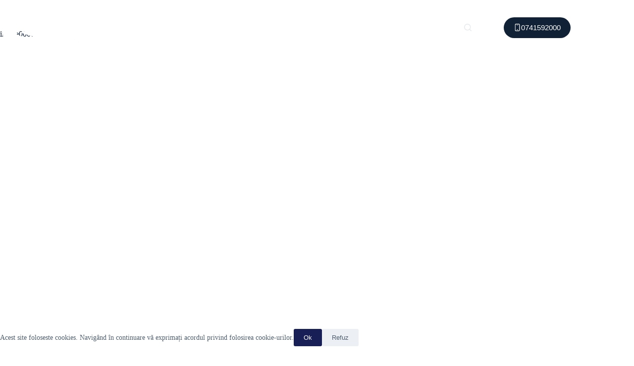

--- FILE ---
content_type: text/html; charset=UTF-8
request_url: https://cristianiovan.ro/o-experienta-internationala-de-invatare-continua/image00003-1/
body_size: 21897
content:
<!doctype html>
<html lang="ro-RO">
<head>
	
	<meta charset="UTF-8">
	<meta name="viewport" content="width=device-width, initial-scale=1, maximum-scale=5, viewport-fit=cover">
	<link rel="profile" href="https://gmpg.org/xfn/11">

	<meta name='robots' content='index, follow, max-image-preview:large, max-snippet:-1, max-video-preview:-1' />
	<style>img:is([sizes="auto" i], [sizes^="auto," i]) { contain-intrinsic-size: 3000px 1500px }</style>
	
	<!-- This site is optimized with the Yoast SEO plugin v24.5 - https://yoast.com/wordpress/plugins/seo/ -->
	<title>image00003-1 - Implanturi Dentare Bacău - Clinică implantologie Dr. Iovan</title>
	<link rel="canonical" href="https://cristianiovan.ro/o-experienta-internationala-de-invatare-continua/image00003-1/" />
	<meta property="og:locale" content="ro_RO" />
	<meta property="og:type" content="article" />
	<meta property="og:title" content="image00003-1 - Implanturi Dentare Bacău - Clinică implantologie Dr. Iovan" />
	<meta property="og:url" content="https://cristianiovan.ro/o-experienta-internationala-de-invatare-continua/image00003-1/" />
	<meta property="og:site_name" content="Implanturi Dentare Bacău - Clinică implantologie Dr. Iovan" />
	<meta property="article:publisher" content="https://www.facebook.com/cristianiovan.ro" />
	<meta property="og:image" content="https://cristianiovan.ro/o-experienta-internationala-de-invatare-continua/image00003-1" />
	<meta property="og:image:width" content="1" />
	<meta property="og:image:height" content="1" />
	<meta property="og:image:type" content="image/jpeg" />
	<script type="application/ld+json" class="yoast-schema-graph">{"@context":"https://schema.org","@graph":[{"@type":"WebPage","@id":"https://cristianiovan.ro/o-experienta-internationala-de-invatare-continua/image00003-1/","url":"https://cristianiovan.ro/o-experienta-internationala-de-invatare-continua/image00003-1/","name":"image00003-1 - Implanturi Dentare Bacău - Clinică implantologie Dr. Iovan","isPartOf":{"@id":"https://cristianiovan.ro/#website"},"primaryImageOfPage":{"@id":"https://cristianiovan.ro/o-experienta-internationala-de-invatare-continua/image00003-1/#primaryimage"},"image":{"@id":"https://cristianiovan.ro/o-experienta-internationala-de-invatare-continua/image00003-1/#primaryimage"},"thumbnailUrl":"https://cristianiovan.ro/wp-content/uploads/2024/02/image00003-1-scaled.jpeg","datePublished":"2024-02-07T09:27:45+00:00","breadcrumb":{"@id":"https://cristianiovan.ro/o-experienta-internationala-de-invatare-continua/image00003-1/#breadcrumb"},"inLanguage":"ro-RO","potentialAction":[{"@type":"ReadAction","target":["https://cristianiovan.ro/o-experienta-internationala-de-invatare-continua/image00003-1/"]}]},{"@type":"ImageObject","inLanguage":"ro-RO","@id":"https://cristianiovan.ro/o-experienta-internationala-de-invatare-continua/image00003-1/#primaryimage","url":"https://cristianiovan.ro/wp-content/uploads/2024/02/image00003-1-scaled.jpeg","contentUrl":"https://cristianiovan.ro/wp-content/uploads/2024/02/image00003-1-scaled.jpeg","width":1920,"height":2560},{"@type":"BreadcrumbList","@id":"https://cristianiovan.ro/o-experienta-internationala-de-invatare-continua/image00003-1/#breadcrumb","itemListElement":[{"@type":"ListItem","position":1,"name":"Home","item":"https://cristianiovan.ro/"},{"@type":"ListItem","position":2,"name":"O Experiență Internațională de Învățare Continuă","item":"https://cristianiovan.ro/o-experienta-internationala-de-invatare-continua/"},{"@type":"ListItem","position":3,"name":"image00003-1"}]},{"@type":"WebSite","@id":"https://cristianiovan.ro/#website","url":"https://cristianiovan.ro/","name":"Implanturi Dentare Bacău - Clinică implantologie Dr. Iovan","description":"Implanturi dentare Bacău","publisher":{"@id":"https://cristianiovan.ro/#organization"},"potentialAction":[{"@type":"SearchAction","target":{"@type":"EntryPoint","urlTemplate":"https://cristianiovan.ro/?s={search_term_string}"},"query-input":{"@type":"PropertyValueSpecification","valueRequired":true,"valueName":"search_term_string"}}],"inLanguage":"ro-RO"},{"@type":"Organization","@id":"https://cristianiovan.ro/#organization","name":"Dr. Cristian Iovan - Clinica Implantologie Bacău","url":"https://cristianiovan.ro/","logo":{"@type":"ImageObject","inLanguage":"ro-RO","@id":"https://cristianiovan.ro/#/schema/logo/image/","url":"https://cristianiovan.ro/wp-content/uploads/2023/02/logo-iovan-duke-blue-2023.png","contentUrl":"https://cristianiovan.ro/wp-content/uploads/2023/02/logo-iovan-duke-blue-2023.png","width":2000,"height":2000,"caption":"Dr. Cristian Iovan - Clinica Implantologie Bacău"},"image":{"@id":"https://cristianiovan.ro/#/schema/logo/image/"},"sameAs":["https://www.facebook.com/cristianiovan.ro"]}]}</script>
	<!-- / Yoast SEO plugin. -->


<link rel='dns-prefetch' href='//app.matchmyads.com' />
<link rel='dns-prefetch' href='//secure.gravatar.com' />
<link rel='dns-prefetch' href='//www.googletagmanager.com' />
<link rel='dns-prefetch' href='//stats.wp.com' />
<link rel="alternate" type="application/rss+xml" title="Implanturi Dentare Bacău - Clinică implantologie Dr. Iovan &raquo; Flux" href="https://cristianiovan.ro/feed/" />
<link rel="alternate" type="application/rss+xml" title="Implanturi Dentare Bacău - Clinică implantologie Dr. Iovan &raquo; Flux comentarii" href="https://cristianiovan.ro/comments/feed/" />
<link rel="alternate" type="application/rss+xml" title="Flux comentarii Implanturi Dentare Bacău - Clinică implantologie Dr. Iovan &raquo; image00003-1" href="https://cristianiovan.ro/o-experienta-internationala-de-invatare-continua/image00003-1/feed/" />
<link rel='stylesheet' id='blocksy-dynamic-global-css' href='https://cristianiovan.ro/wp-content/uploads/blocksy/css/global.css?ver=67492' media='all' />
<link rel='stylesheet' id='wp-block-library-css' href='https://cristianiovan.ro/wp-includes/css/dist/block-library/style.min.css?ver=700883c5bbb7a970b2babe6622ef216b' media='all' />
<link rel='stylesheet' id='eedee-gutenslider-init-css' href='https://cristianiovan.ro/wp-content/plugins/gutenslider/build/gutenslider-init.css?ver=1721809759' media='all' />
<link rel='stylesheet' id='mediaelement-css' href='https://cristianiovan.ro/wp-includes/js/mediaelement/mediaelementplayer-legacy.min.css?ver=4.2.17' media='all' />
<link rel='stylesheet' id='wp-mediaelement-css' href='https://cristianiovan.ro/wp-includes/js/mediaelement/wp-mediaelement.min.css?ver=700883c5bbb7a970b2babe6622ef216b' media='all' />
<style id='jetpack-sharing-buttons-style-inline-css'>
.jetpack-sharing-buttons__services-list{display:flex;flex-direction:row;flex-wrap:wrap;gap:0;list-style-type:none;margin:5px;padding:0}.jetpack-sharing-buttons__services-list.has-small-icon-size{font-size:12px}.jetpack-sharing-buttons__services-list.has-normal-icon-size{font-size:16px}.jetpack-sharing-buttons__services-list.has-large-icon-size{font-size:24px}.jetpack-sharing-buttons__services-list.has-huge-icon-size{font-size:36px}@media print{.jetpack-sharing-buttons__services-list{display:none!important}}.editor-styles-wrapper .wp-block-jetpack-sharing-buttons{gap:0;padding-inline-start:0}ul.jetpack-sharing-buttons__services-list.has-background{padding:1.25em 2.375em}
</style>
<style id='global-styles-inline-css'>
:root{--wp--preset--aspect-ratio--square: 1;--wp--preset--aspect-ratio--4-3: 4/3;--wp--preset--aspect-ratio--3-4: 3/4;--wp--preset--aspect-ratio--3-2: 3/2;--wp--preset--aspect-ratio--2-3: 2/3;--wp--preset--aspect-ratio--16-9: 16/9;--wp--preset--aspect-ratio--9-16: 9/16;--wp--preset--color--black: #000000;--wp--preset--color--cyan-bluish-gray: #abb8c3;--wp--preset--color--white: #ffffff;--wp--preset--color--pale-pink: #f78da7;--wp--preset--color--vivid-red: #cf2e2e;--wp--preset--color--luminous-vivid-orange: #ff6900;--wp--preset--color--luminous-vivid-amber: #fcb900;--wp--preset--color--light-green-cyan: #7bdcb5;--wp--preset--color--vivid-green-cyan: #00d084;--wp--preset--color--pale-cyan-blue: #8ed1fc;--wp--preset--color--vivid-cyan-blue: #0693e3;--wp--preset--color--vivid-purple: #9b51e0;--wp--preset--color--palette-color-1: var(--theme-palette-color-1, #7456f1);--wp--preset--color--palette-color-2: var(--theme-palette-color-2, #5e3fde);--wp--preset--color--palette-color-3: var(--theme-palette-color-3, #4d5d6d);--wp--preset--color--palette-color-4: var(--theme-palette-color-4, #102136);--wp--preset--color--palette-color-5: var(--theme-palette-color-5, #E7EBEE);--wp--preset--color--palette-color-6: var(--theme-palette-color-6, #F3F5F9);--wp--preset--color--palette-color-7: var(--theme-palette-color-7, #FBFBFC);--wp--preset--color--palette-color-8: var(--theme-palette-color-8, #ffffff);--wp--preset--gradient--vivid-cyan-blue-to-vivid-purple: linear-gradient(135deg,rgba(6,147,227,1) 0%,rgb(155,81,224) 100%);--wp--preset--gradient--light-green-cyan-to-vivid-green-cyan: linear-gradient(135deg,rgb(122,220,180) 0%,rgb(0,208,130) 100%);--wp--preset--gradient--luminous-vivid-amber-to-luminous-vivid-orange: linear-gradient(135deg,rgba(252,185,0,1) 0%,rgba(255,105,0,1) 100%);--wp--preset--gradient--luminous-vivid-orange-to-vivid-red: linear-gradient(135deg,rgba(255,105,0,1) 0%,rgb(207,46,46) 100%);--wp--preset--gradient--very-light-gray-to-cyan-bluish-gray: linear-gradient(135deg,rgb(238,238,238) 0%,rgb(169,184,195) 100%);--wp--preset--gradient--cool-to-warm-spectrum: linear-gradient(135deg,rgb(74,234,220) 0%,rgb(151,120,209) 20%,rgb(207,42,186) 40%,rgb(238,44,130) 60%,rgb(251,105,98) 80%,rgb(254,248,76) 100%);--wp--preset--gradient--blush-light-purple: linear-gradient(135deg,rgb(255,206,236) 0%,rgb(152,150,240) 100%);--wp--preset--gradient--blush-bordeaux: linear-gradient(135deg,rgb(254,205,165) 0%,rgb(254,45,45) 50%,rgb(107,0,62) 100%);--wp--preset--gradient--luminous-dusk: linear-gradient(135deg,rgb(255,203,112) 0%,rgb(199,81,192) 50%,rgb(65,88,208) 100%);--wp--preset--gradient--pale-ocean: linear-gradient(135deg,rgb(255,245,203) 0%,rgb(182,227,212) 50%,rgb(51,167,181) 100%);--wp--preset--gradient--electric-grass: linear-gradient(135deg,rgb(202,248,128) 0%,rgb(113,206,126) 100%);--wp--preset--gradient--midnight: linear-gradient(135deg,rgb(2,3,129) 0%,rgb(40,116,252) 100%);--wp--preset--gradient--juicy-peach: linear-gradient(to right, #ffecd2 0%, #fcb69f 100%);--wp--preset--gradient--young-passion: linear-gradient(to right, #ff8177 0%, #ff867a 0%, #ff8c7f 21%, #f99185 52%, #cf556c 78%, #b12a5b 100%);--wp--preset--gradient--true-sunset: linear-gradient(to right, #fa709a 0%, #fee140 100%);--wp--preset--gradient--morpheus-den: linear-gradient(to top, #30cfd0 0%, #330867 100%);--wp--preset--gradient--plum-plate: linear-gradient(135deg, #667eea 0%, #764ba2 100%);--wp--preset--gradient--aqua-splash: linear-gradient(15deg, #13547a 0%, #80d0c7 100%);--wp--preset--gradient--love-kiss: linear-gradient(to top, #ff0844 0%, #ffb199 100%);--wp--preset--gradient--new-retrowave: linear-gradient(to top, #3b41c5 0%, #a981bb 49%, #ffc8a9 100%);--wp--preset--gradient--plum-bath: linear-gradient(to top, #cc208e 0%, #6713d2 100%);--wp--preset--gradient--high-flight: linear-gradient(to right, #0acffe 0%, #495aff 100%);--wp--preset--gradient--teen-party: linear-gradient(-225deg, #FF057C 0%, #8D0B93 50%, #321575 100%);--wp--preset--gradient--fabled-sunset: linear-gradient(-225deg, #231557 0%, #44107A 29%, #FF1361 67%, #FFF800 100%);--wp--preset--gradient--arielle-smile: radial-gradient(circle 248px at center, #16d9e3 0%, #30c7ec 47%, #46aef7 100%);--wp--preset--gradient--itmeo-branding: linear-gradient(180deg, #2af598 0%, #009efd 100%);--wp--preset--gradient--deep-blue: linear-gradient(to right, #6a11cb 0%, #2575fc 100%);--wp--preset--gradient--strong-bliss: linear-gradient(to right, #f78ca0 0%, #f9748f 19%, #fd868c 60%, #fe9a8b 100%);--wp--preset--gradient--sweet-period: linear-gradient(to top, #3f51b1 0%, #5a55ae 13%, #7b5fac 25%, #8f6aae 38%, #a86aa4 50%, #cc6b8e 62%, #f18271 75%, #f3a469 87%, #f7c978 100%);--wp--preset--gradient--purple-division: linear-gradient(to top, #7028e4 0%, #e5b2ca 100%);--wp--preset--gradient--cold-evening: linear-gradient(to top, #0c3483 0%, #a2b6df 100%, #6b8cce 100%, #a2b6df 100%);--wp--preset--gradient--mountain-rock: linear-gradient(to right, #868f96 0%, #596164 100%);--wp--preset--gradient--desert-hump: linear-gradient(to top, #c79081 0%, #dfa579 100%);--wp--preset--gradient--ethernal-constance: linear-gradient(to top, #09203f 0%, #537895 100%);--wp--preset--gradient--happy-memories: linear-gradient(-60deg, #ff5858 0%, #f09819 100%);--wp--preset--gradient--grown-early: linear-gradient(to top, #0ba360 0%, #3cba92 100%);--wp--preset--gradient--morning-salad: linear-gradient(-225deg, #B7F8DB 0%, #50A7C2 100%);--wp--preset--gradient--night-call: linear-gradient(-225deg, #AC32E4 0%, #7918F2 48%, #4801FF 100%);--wp--preset--gradient--mind-crawl: linear-gradient(-225deg, #473B7B 0%, #3584A7 51%, #30D2BE 100%);--wp--preset--gradient--angel-care: linear-gradient(-225deg, #FFE29F 0%, #FFA99F 48%, #FF719A 100%);--wp--preset--gradient--juicy-cake: linear-gradient(to top, #e14fad 0%, #f9d423 100%);--wp--preset--gradient--rich-metal: linear-gradient(to right, #d7d2cc 0%, #304352 100%);--wp--preset--gradient--mole-hall: linear-gradient(-20deg, #616161 0%, #9bc5c3 100%);--wp--preset--gradient--cloudy-knoxville: linear-gradient(120deg, #fdfbfb 0%, #ebedee 100%);--wp--preset--gradient--soft-grass: linear-gradient(to top, #c1dfc4 0%, #deecdd 100%);--wp--preset--gradient--saint-petersburg: linear-gradient(135deg, #f5f7fa 0%, #c3cfe2 100%);--wp--preset--gradient--everlasting-sky: linear-gradient(135deg, #fdfcfb 0%, #e2d1c3 100%);--wp--preset--gradient--kind-steel: linear-gradient(-20deg, #e9defa 0%, #fbfcdb 100%);--wp--preset--gradient--over-sun: linear-gradient(60deg, #abecd6 0%, #fbed96 100%);--wp--preset--gradient--premium-white: linear-gradient(to top, #d5d4d0 0%, #d5d4d0 1%, #eeeeec 31%, #efeeec 75%, #e9e9e7 100%);--wp--preset--gradient--clean-mirror: linear-gradient(45deg, #93a5cf 0%, #e4efe9 100%);--wp--preset--gradient--wild-apple: linear-gradient(to top, #d299c2 0%, #fef9d7 100%);--wp--preset--gradient--snow-again: linear-gradient(to top, #e6e9f0 0%, #eef1f5 100%);--wp--preset--gradient--confident-cloud: linear-gradient(to top, #dad4ec 0%, #dad4ec 1%, #f3e7e9 100%);--wp--preset--gradient--glass-water: linear-gradient(to top, #dfe9f3 0%, white 100%);--wp--preset--gradient--perfect-white: linear-gradient(-225deg, #E3FDF5 0%, #FFE6FA 100%);--wp--preset--font-size--small: 13px;--wp--preset--font-size--medium: 20px;--wp--preset--font-size--large: clamp(22px, 1.375rem + ((1vw - 3.2px) * 0.625), 30px);--wp--preset--font-size--x-large: clamp(30px, 1.875rem + ((1vw - 3.2px) * 1.563), 50px);--wp--preset--font-size--xx-large: clamp(45px, 2.813rem + ((1vw - 3.2px) * 2.734), 80px);--wp--preset--spacing--20: 0.44rem;--wp--preset--spacing--30: 0.67rem;--wp--preset--spacing--40: 1rem;--wp--preset--spacing--50: 1.5rem;--wp--preset--spacing--60: 2.25rem;--wp--preset--spacing--70: 3.38rem;--wp--preset--spacing--80: 5.06rem;--wp--preset--shadow--natural: 6px 6px 9px rgba(0, 0, 0, 0.2);--wp--preset--shadow--deep: 12px 12px 50px rgba(0, 0, 0, 0.4);--wp--preset--shadow--sharp: 6px 6px 0px rgba(0, 0, 0, 0.2);--wp--preset--shadow--outlined: 6px 6px 0px -3px rgba(255, 255, 255, 1), 6px 6px rgba(0, 0, 0, 1);--wp--preset--shadow--crisp: 6px 6px 0px rgba(0, 0, 0, 1);}:root { --wp--style--global--content-size: var(--theme-block-max-width);--wp--style--global--wide-size: var(--theme-block-wide-max-width); }:where(body) { margin: 0; }.wp-site-blocks > .alignleft { float: left; margin-right: 2em; }.wp-site-blocks > .alignright { float: right; margin-left: 2em; }.wp-site-blocks > .aligncenter { justify-content: center; margin-left: auto; margin-right: auto; }:where(.wp-site-blocks) > * { margin-block-start: var(--theme-content-spacing); margin-block-end: 0; }:where(.wp-site-blocks) > :first-child { margin-block-start: 0; }:where(.wp-site-blocks) > :last-child { margin-block-end: 0; }:root { --wp--style--block-gap: var(--theme-content-spacing); }:root :where(.is-layout-flow) > :first-child{margin-block-start: 0;}:root :where(.is-layout-flow) > :last-child{margin-block-end: 0;}:root :where(.is-layout-flow) > *{margin-block-start: var(--theme-content-spacing);margin-block-end: 0;}:root :where(.is-layout-constrained) > :first-child{margin-block-start: 0;}:root :where(.is-layout-constrained) > :last-child{margin-block-end: 0;}:root :where(.is-layout-constrained) > *{margin-block-start: var(--theme-content-spacing);margin-block-end: 0;}:root :where(.is-layout-flex){gap: var(--theme-content-spacing);}:root :where(.is-layout-grid){gap: var(--theme-content-spacing);}.is-layout-flow > .alignleft{float: left;margin-inline-start: 0;margin-inline-end: 2em;}.is-layout-flow > .alignright{float: right;margin-inline-start: 2em;margin-inline-end: 0;}.is-layout-flow > .aligncenter{margin-left: auto !important;margin-right: auto !important;}.is-layout-constrained > .alignleft{float: left;margin-inline-start: 0;margin-inline-end: 2em;}.is-layout-constrained > .alignright{float: right;margin-inline-start: 2em;margin-inline-end: 0;}.is-layout-constrained > .aligncenter{margin-left: auto !important;margin-right: auto !important;}.is-layout-constrained > :where(:not(.alignleft):not(.alignright):not(.alignfull)){max-width: var(--wp--style--global--content-size);margin-left: auto !important;margin-right: auto !important;}.is-layout-constrained > .alignwide{max-width: var(--wp--style--global--wide-size);}body .is-layout-flex{display: flex;}.is-layout-flex{flex-wrap: wrap;align-items: center;}.is-layout-flex > :is(*, div){margin: 0;}body .is-layout-grid{display: grid;}.is-layout-grid > :is(*, div){margin: 0;}body{padding-top: 0px;padding-right: 0px;padding-bottom: 0px;padding-left: 0px;}.has-black-color{color: var(--wp--preset--color--black) !important;}.has-cyan-bluish-gray-color{color: var(--wp--preset--color--cyan-bluish-gray) !important;}.has-white-color{color: var(--wp--preset--color--white) !important;}.has-pale-pink-color{color: var(--wp--preset--color--pale-pink) !important;}.has-vivid-red-color{color: var(--wp--preset--color--vivid-red) !important;}.has-luminous-vivid-orange-color{color: var(--wp--preset--color--luminous-vivid-orange) !important;}.has-luminous-vivid-amber-color{color: var(--wp--preset--color--luminous-vivid-amber) !important;}.has-light-green-cyan-color{color: var(--wp--preset--color--light-green-cyan) !important;}.has-vivid-green-cyan-color{color: var(--wp--preset--color--vivid-green-cyan) !important;}.has-pale-cyan-blue-color{color: var(--wp--preset--color--pale-cyan-blue) !important;}.has-vivid-cyan-blue-color{color: var(--wp--preset--color--vivid-cyan-blue) !important;}.has-vivid-purple-color{color: var(--wp--preset--color--vivid-purple) !important;}.has-palette-color-1-color{color: var(--wp--preset--color--palette-color-1) !important;}.has-palette-color-2-color{color: var(--wp--preset--color--palette-color-2) !important;}.has-palette-color-3-color{color: var(--wp--preset--color--palette-color-3) !important;}.has-palette-color-4-color{color: var(--wp--preset--color--palette-color-4) !important;}.has-palette-color-5-color{color: var(--wp--preset--color--palette-color-5) !important;}.has-palette-color-6-color{color: var(--wp--preset--color--palette-color-6) !important;}.has-palette-color-7-color{color: var(--wp--preset--color--palette-color-7) !important;}.has-palette-color-8-color{color: var(--wp--preset--color--palette-color-8) !important;}.has-black-background-color{background-color: var(--wp--preset--color--black) !important;}.has-cyan-bluish-gray-background-color{background-color: var(--wp--preset--color--cyan-bluish-gray) !important;}.has-white-background-color{background-color: var(--wp--preset--color--white) !important;}.has-pale-pink-background-color{background-color: var(--wp--preset--color--pale-pink) !important;}.has-vivid-red-background-color{background-color: var(--wp--preset--color--vivid-red) !important;}.has-luminous-vivid-orange-background-color{background-color: var(--wp--preset--color--luminous-vivid-orange) !important;}.has-luminous-vivid-amber-background-color{background-color: var(--wp--preset--color--luminous-vivid-amber) !important;}.has-light-green-cyan-background-color{background-color: var(--wp--preset--color--light-green-cyan) !important;}.has-vivid-green-cyan-background-color{background-color: var(--wp--preset--color--vivid-green-cyan) !important;}.has-pale-cyan-blue-background-color{background-color: var(--wp--preset--color--pale-cyan-blue) !important;}.has-vivid-cyan-blue-background-color{background-color: var(--wp--preset--color--vivid-cyan-blue) !important;}.has-vivid-purple-background-color{background-color: var(--wp--preset--color--vivid-purple) !important;}.has-palette-color-1-background-color{background-color: var(--wp--preset--color--palette-color-1) !important;}.has-palette-color-2-background-color{background-color: var(--wp--preset--color--palette-color-2) !important;}.has-palette-color-3-background-color{background-color: var(--wp--preset--color--palette-color-3) !important;}.has-palette-color-4-background-color{background-color: var(--wp--preset--color--palette-color-4) !important;}.has-palette-color-5-background-color{background-color: var(--wp--preset--color--palette-color-5) !important;}.has-palette-color-6-background-color{background-color: var(--wp--preset--color--palette-color-6) !important;}.has-palette-color-7-background-color{background-color: var(--wp--preset--color--palette-color-7) !important;}.has-palette-color-8-background-color{background-color: var(--wp--preset--color--palette-color-8) !important;}.has-black-border-color{border-color: var(--wp--preset--color--black) !important;}.has-cyan-bluish-gray-border-color{border-color: var(--wp--preset--color--cyan-bluish-gray) !important;}.has-white-border-color{border-color: var(--wp--preset--color--white) !important;}.has-pale-pink-border-color{border-color: var(--wp--preset--color--pale-pink) !important;}.has-vivid-red-border-color{border-color: var(--wp--preset--color--vivid-red) !important;}.has-luminous-vivid-orange-border-color{border-color: var(--wp--preset--color--luminous-vivid-orange) !important;}.has-luminous-vivid-amber-border-color{border-color: var(--wp--preset--color--luminous-vivid-amber) !important;}.has-light-green-cyan-border-color{border-color: var(--wp--preset--color--light-green-cyan) !important;}.has-vivid-green-cyan-border-color{border-color: var(--wp--preset--color--vivid-green-cyan) !important;}.has-pale-cyan-blue-border-color{border-color: var(--wp--preset--color--pale-cyan-blue) !important;}.has-vivid-cyan-blue-border-color{border-color: var(--wp--preset--color--vivid-cyan-blue) !important;}.has-vivid-purple-border-color{border-color: var(--wp--preset--color--vivid-purple) !important;}.has-palette-color-1-border-color{border-color: var(--wp--preset--color--palette-color-1) !important;}.has-palette-color-2-border-color{border-color: var(--wp--preset--color--palette-color-2) !important;}.has-palette-color-3-border-color{border-color: var(--wp--preset--color--palette-color-3) !important;}.has-palette-color-4-border-color{border-color: var(--wp--preset--color--palette-color-4) !important;}.has-palette-color-5-border-color{border-color: var(--wp--preset--color--palette-color-5) !important;}.has-palette-color-6-border-color{border-color: var(--wp--preset--color--palette-color-6) !important;}.has-palette-color-7-border-color{border-color: var(--wp--preset--color--palette-color-7) !important;}.has-palette-color-8-border-color{border-color: var(--wp--preset--color--palette-color-8) !important;}.has-vivid-cyan-blue-to-vivid-purple-gradient-background{background: var(--wp--preset--gradient--vivid-cyan-blue-to-vivid-purple) !important;}.has-light-green-cyan-to-vivid-green-cyan-gradient-background{background: var(--wp--preset--gradient--light-green-cyan-to-vivid-green-cyan) !important;}.has-luminous-vivid-amber-to-luminous-vivid-orange-gradient-background{background: var(--wp--preset--gradient--luminous-vivid-amber-to-luminous-vivid-orange) !important;}.has-luminous-vivid-orange-to-vivid-red-gradient-background{background: var(--wp--preset--gradient--luminous-vivid-orange-to-vivid-red) !important;}.has-very-light-gray-to-cyan-bluish-gray-gradient-background{background: var(--wp--preset--gradient--very-light-gray-to-cyan-bluish-gray) !important;}.has-cool-to-warm-spectrum-gradient-background{background: var(--wp--preset--gradient--cool-to-warm-spectrum) !important;}.has-blush-light-purple-gradient-background{background: var(--wp--preset--gradient--blush-light-purple) !important;}.has-blush-bordeaux-gradient-background{background: var(--wp--preset--gradient--blush-bordeaux) !important;}.has-luminous-dusk-gradient-background{background: var(--wp--preset--gradient--luminous-dusk) !important;}.has-pale-ocean-gradient-background{background: var(--wp--preset--gradient--pale-ocean) !important;}.has-electric-grass-gradient-background{background: var(--wp--preset--gradient--electric-grass) !important;}.has-midnight-gradient-background{background: var(--wp--preset--gradient--midnight) !important;}.has-juicy-peach-gradient-background{background: var(--wp--preset--gradient--juicy-peach) !important;}.has-young-passion-gradient-background{background: var(--wp--preset--gradient--young-passion) !important;}.has-true-sunset-gradient-background{background: var(--wp--preset--gradient--true-sunset) !important;}.has-morpheus-den-gradient-background{background: var(--wp--preset--gradient--morpheus-den) !important;}.has-plum-plate-gradient-background{background: var(--wp--preset--gradient--plum-plate) !important;}.has-aqua-splash-gradient-background{background: var(--wp--preset--gradient--aqua-splash) !important;}.has-love-kiss-gradient-background{background: var(--wp--preset--gradient--love-kiss) !important;}.has-new-retrowave-gradient-background{background: var(--wp--preset--gradient--new-retrowave) !important;}.has-plum-bath-gradient-background{background: var(--wp--preset--gradient--plum-bath) !important;}.has-high-flight-gradient-background{background: var(--wp--preset--gradient--high-flight) !important;}.has-teen-party-gradient-background{background: var(--wp--preset--gradient--teen-party) !important;}.has-fabled-sunset-gradient-background{background: var(--wp--preset--gradient--fabled-sunset) !important;}.has-arielle-smile-gradient-background{background: var(--wp--preset--gradient--arielle-smile) !important;}.has-itmeo-branding-gradient-background{background: var(--wp--preset--gradient--itmeo-branding) !important;}.has-deep-blue-gradient-background{background: var(--wp--preset--gradient--deep-blue) !important;}.has-strong-bliss-gradient-background{background: var(--wp--preset--gradient--strong-bliss) !important;}.has-sweet-period-gradient-background{background: var(--wp--preset--gradient--sweet-period) !important;}.has-purple-division-gradient-background{background: var(--wp--preset--gradient--purple-division) !important;}.has-cold-evening-gradient-background{background: var(--wp--preset--gradient--cold-evening) !important;}.has-mountain-rock-gradient-background{background: var(--wp--preset--gradient--mountain-rock) !important;}.has-desert-hump-gradient-background{background: var(--wp--preset--gradient--desert-hump) !important;}.has-ethernal-constance-gradient-background{background: var(--wp--preset--gradient--ethernal-constance) !important;}.has-happy-memories-gradient-background{background: var(--wp--preset--gradient--happy-memories) !important;}.has-grown-early-gradient-background{background: var(--wp--preset--gradient--grown-early) !important;}.has-morning-salad-gradient-background{background: var(--wp--preset--gradient--morning-salad) !important;}.has-night-call-gradient-background{background: var(--wp--preset--gradient--night-call) !important;}.has-mind-crawl-gradient-background{background: var(--wp--preset--gradient--mind-crawl) !important;}.has-angel-care-gradient-background{background: var(--wp--preset--gradient--angel-care) !important;}.has-juicy-cake-gradient-background{background: var(--wp--preset--gradient--juicy-cake) !important;}.has-rich-metal-gradient-background{background: var(--wp--preset--gradient--rich-metal) !important;}.has-mole-hall-gradient-background{background: var(--wp--preset--gradient--mole-hall) !important;}.has-cloudy-knoxville-gradient-background{background: var(--wp--preset--gradient--cloudy-knoxville) !important;}.has-soft-grass-gradient-background{background: var(--wp--preset--gradient--soft-grass) !important;}.has-saint-petersburg-gradient-background{background: var(--wp--preset--gradient--saint-petersburg) !important;}.has-everlasting-sky-gradient-background{background: var(--wp--preset--gradient--everlasting-sky) !important;}.has-kind-steel-gradient-background{background: var(--wp--preset--gradient--kind-steel) !important;}.has-over-sun-gradient-background{background: var(--wp--preset--gradient--over-sun) !important;}.has-premium-white-gradient-background{background: var(--wp--preset--gradient--premium-white) !important;}.has-clean-mirror-gradient-background{background: var(--wp--preset--gradient--clean-mirror) !important;}.has-wild-apple-gradient-background{background: var(--wp--preset--gradient--wild-apple) !important;}.has-snow-again-gradient-background{background: var(--wp--preset--gradient--snow-again) !important;}.has-confident-cloud-gradient-background{background: var(--wp--preset--gradient--confident-cloud) !important;}.has-glass-water-gradient-background{background: var(--wp--preset--gradient--glass-water) !important;}.has-perfect-white-gradient-background{background: var(--wp--preset--gradient--perfect-white) !important;}.has-small-font-size{font-size: var(--wp--preset--font-size--small) !important;}.has-medium-font-size{font-size: var(--wp--preset--font-size--medium) !important;}.has-large-font-size{font-size: var(--wp--preset--font-size--large) !important;}.has-x-large-font-size{font-size: var(--wp--preset--font-size--x-large) !important;}.has-xx-large-font-size{font-size: var(--wp--preset--font-size--xx-large) !important;}
:root :where(.wp-block-pullquote){font-size: clamp(0.984em, 0.984rem + ((1vw - 0.2em) * 0.645), 1.5em);line-height: 1.6;}
</style>
<link rel='stylesheet' id='contact-form-7-css' href='https://cristianiovan.ro/wp-content/plugins/contact-form-7/includes/css/styles.css?ver=6.0.4' media='all' />
<link rel='stylesheet' id='simply-gallery-block-frontend-css' href='https://cristianiovan.ro/wp-content/plugins/simply-gallery-block/blocks/pgc_sgb.min.style.css?ver=3.2.4.5' media='all' />
<link rel='stylesheet' id='parent-style-css' href='https://cristianiovan.ro/wp-content/themes/blocksy/style.css?ver=700883c5bbb7a970b2babe6622ef216b' media='all' />
<link rel='stylesheet' id='ct-main-styles-css' href='https://cristianiovan.ro/wp-content/themes/blocksy/static/bundle/main.min.css?ver=2.0.87' media='all' />
<link rel='stylesheet' id='ct-page-title-styles-css' href='https://cristianiovan.ro/wp-content/themes/blocksy/static/bundle/page-title.min.css?ver=2.0.87' media='all' />
<link rel='stylesheet' id='ct-comments-styles-css' href='https://cristianiovan.ro/wp-content/themes/blocksy/static/bundle/comments.min.css?ver=2.0.87' media='all' />
<link rel='stylesheet' id='ct-cf-7-styles-css' href='https://cristianiovan.ro/wp-content/themes/blocksy/static/bundle/cf-7.min.css?ver=2.0.87' media='all' />
<link rel='stylesheet' id='ct-stackable-styles-css' href='https://cristianiovan.ro/wp-content/themes/blocksy/static/bundle/stackable.min.css?ver=2.0.87' media='all' />
<style id='akismet-widget-style-inline-css'>

			.a-stats {
				--akismet-color-mid-green: #357b49;
				--akismet-color-white: #fff;
				--akismet-color-light-grey: #f6f7f7;

				max-width: 350px;
				width: auto;
			}

			.a-stats * {
				all: unset;
				box-sizing: border-box;
			}

			.a-stats strong {
				font-weight: 600;
			}

			.a-stats a.a-stats__link,
			.a-stats a.a-stats__link:visited,
			.a-stats a.a-stats__link:active {
				background: var(--akismet-color-mid-green);
				border: none;
				box-shadow: none;
				border-radius: 8px;
				color: var(--akismet-color-white);
				cursor: pointer;
				display: block;
				font-family: -apple-system, BlinkMacSystemFont, 'Segoe UI', 'Roboto', 'Oxygen-Sans', 'Ubuntu', 'Cantarell', 'Helvetica Neue', sans-serif;
				font-weight: 500;
				padding: 12px;
				text-align: center;
				text-decoration: none;
				transition: all 0.2s ease;
			}

			/* Extra specificity to deal with TwentyTwentyOne focus style */
			.widget .a-stats a.a-stats__link:focus {
				background: var(--akismet-color-mid-green);
				color: var(--akismet-color-white);
				text-decoration: none;
			}

			.a-stats a.a-stats__link:hover {
				filter: brightness(110%);
				box-shadow: 0 4px 12px rgba(0, 0, 0, 0.06), 0 0 2px rgba(0, 0, 0, 0.16);
			}

			.a-stats .count {
				color: var(--akismet-color-white);
				display: block;
				font-size: 1.5em;
				line-height: 1.4;
				padding: 0 13px;
				white-space: nowrap;
			}
		
</style>
<link rel='stylesheet' id='fancybox-css' href='https://cristianiovan.ro/wp-content/plugins/easy-fancybox/fancybox/1.5.4/jquery.fancybox.min.css?ver=700883c5bbb7a970b2babe6622ef216b' media='screen' />
<link rel='stylesheet' id='blocksy-ext-trending-styles-css' href='https://cristianiovan.ro/wp-content/plugins/blocksy-companion-pro/framework/extensions/trending/static/bundle/main.min.css?ver=2.0.87' media='all' />
<link rel='stylesheet' id='blocksy-ext-mega-menu-styles-css' href='https://cristianiovan.ro/wp-content/plugins/blocksy-companion-pro/framework/premium/extensions/mega-menu/static/bundle/main.min.css?ver=2.0.87' media='all' />
<link rel='stylesheet' id='blocksy-ext-post-types-extra-styles-css' href='https://cristianiovan.ro/wp-content/plugins/blocksy-companion-pro/framework/premium/extensions/post-types-extra/static/bundle/main.min.css?ver=2.0.87' media='all' />
<link rel='stylesheet' id='blocksy-ext-shortcuts-styles-css' href='https://cristianiovan.ro/wp-content/plugins/blocksy-companion-pro/framework/premium/extensions/shortcuts/static/bundle/main.min.css?ver=2.0.87' media='all' />
<script async src="https://cristianiovan.ro/wp-content/plugins/burst-statistics/helpers/timeme/timeme.min.js?ver=1.7.5" id="burst-timeme-js"></script>
<script id="burst-js-extra">
var burst = {"cookie_retention_days":"30","beacon_url":"https:\/\/cristianiovan.ro\/wp-content\/plugins\/burst-statistics\/endpoint.php","options":{"beacon_enabled":1,"enable_cookieless_tracking":0,"enable_turbo_mode":0,"do_not_track":0,"track_url_change":0},"goals":[{"ID":"1","title":"Default goal","type":"clicks","status":"active","server_side":"0","url":"*","conversion_metric":"visitors","date_created":"1721812581","date_start":"1721812581","date_end":"0","attribute":"class","attribute_value":"","hook":""}],"goals_script_url":"https:\/\/cristianiovan.ro\/wp-content\/plugins\/burst-statistics\/\/assets\/js\/build\/burst-goals.js?v=1.7.5"};
</script>
<script async src="https://cristianiovan.ro/wp-content/plugins/burst-statistics/assets/js/build/burst.min.js?ver=1.7.5" id="burst-js"></script>
<script src="https://cristianiovan.ro/wp-includes/js/jquery/jquery.min.js?ver=3.7.1" id="jquery-core-js"></script>
<script src="https://cristianiovan.ro/wp-includes/js/jquery/jquery-migrate.min.js?ver=3.4.1" id="jquery-migrate-js"></script>
<script id="advertica_analytics_scripts-js-extra">
var adv_objects = {"user_ip":"d6e25e252239dd0730316ab2d1bc67af","user_agent":"Mozilla\/5.0 (Macintosh; Intel Mac OS X 10_15_7) AppleWebKit\/537.36 (KHTML, like Gecko) Chrome\/131.0.0.0 Safari\/537.36; ClaudeBot\/1.0; +claudebot@anthropic.com)","token_user":"c97f673a20a6e92d826e833554127950","access_url":"https:\/\/cristianiovan.ro\/o-experienta-internationala-de-invatare-continua\/image00003-1\/","utm_data":"null","source_data":"null","token_session":"","access_key":"0ab7955ea294816d548c0d7de23bdea2","website":"https:\/\/cristianiovan.ro","recorder_script":"https:\/\/app.matchmyads.com\/analytics\/advertica_analytics.php"};
</script>
<script src="https://app.matchmyads.com/analytics/aa.js?ver=700883c5bbb7a970b2babe6622ef216b" id="advertica_analytics_scripts-js"></script>

<!-- Google tag (gtag.js) snippet added by Site Kit -->
<!-- Google Analytics snippet added by Site Kit -->
<script src="https://www.googletagmanager.com/gtag/js?id=G-87714SRMDR" id="google_gtagjs-js" async></script>
<script id="google_gtagjs-js-after">
window.dataLayer = window.dataLayer || [];function gtag(){dataLayer.push(arguments);}
gtag("set","linker",{"domains":["cristianiovan.ro"]});
gtag("js", new Date());
gtag("set", "developer_id.dZTNiMT", true);
gtag("config", "G-87714SRMDR");
</script>
<link rel="https://api.w.org/" href="https://cristianiovan.ro/wp-json/" /><link rel="alternate" title="JSON" type="application/json" href="https://cristianiovan.ro/wp-json/wp/v2/media/5235" /><link rel="EditURI" type="application/rsd+xml" title="RSD" href="https://cristianiovan.ro/xmlrpc.php?rsd" />
<link rel="alternate" title="oEmbed (JSON)" type="application/json+oembed" href="https://cristianiovan.ro/wp-json/oembed/1.0/embed?url=https%3A%2F%2Fcristianiovan.ro%2Fo-experienta-internationala-de-invatare-continua%2Fimage00003-1%2F" />
<link rel="alternate" title="oEmbed (XML)" type="text/xml+oembed" href="https://cristianiovan.ro/wp-json/oembed/1.0/embed?url=https%3A%2F%2Fcristianiovan.ro%2Fo-experienta-internationala-de-invatare-continua%2Fimage00003-1%2F&#038;format=xml" />
<meta name="generator" content="Site Kit by Google 1.170.0" /><noscript><style>.simply-gallery-amp{ display: block !important; }</style></noscript><noscript><style>.sgb-preloader{ display: none !important; }</style></noscript>	<style>img#wpstats{display:none}</style>
		<noscript><link rel='stylesheet' href='https://cristianiovan.ro/wp-content/themes/blocksy/static/bundle/no-scripts.min.css' type='text/css'></noscript>
<style id="ct-main-styles-inline-css">[data-header*="type-1"] {--has-transparent-header:1;}</style>

<!-- Meta Pixel Code -->
<script type='text/javascript'>
!function(f,b,e,v,n,t,s){if(f.fbq)return;n=f.fbq=function(){n.callMethod?
n.callMethod.apply(n,arguments):n.queue.push(arguments)};if(!f._fbq)f._fbq=n;
n.push=n;n.loaded=!0;n.version='2.0';n.queue=[];t=b.createElement(e);t.async=!0;
t.src=v;s=b.getElementsByTagName(e)[0];s.parentNode.insertBefore(t,s)}(window,
document,'script','https://connect.facebook.net/en_US/fbevents.js?v=next');
</script>
<!-- End Meta Pixel Code -->

      <script type='text/javascript'>
        var url = window.location.origin + '?ob=open-bridge';
        fbq('set', 'openbridge', '694784909470272', url);
      </script>
    <script type='text/javascript'>fbq('init', '694784909470272', {}, {
    "agent": "wordpress-6.7.4-3.0.16"
})</script><script type='text/javascript'>
    fbq('track', 'PageView', []);
  </script>
<!-- Meta Pixel Code -->
<noscript>
<img height="1" width="1" style="display:none" alt="fbpx"
src="https://www.facebook.com/tr?id=694784909470272&ev=PageView&noscript=1" />
</noscript>
<!-- End Meta Pixel Code -->

<!-- Google Tag Manager snippet added by Site Kit -->
<script>
			( function( w, d, s, l, i ) {
				w[l] = w[l] || [];
				w[l].push( {'gtm.start': new Date().getTime(), event: 'gtm.js'} );
				var f = d.getElementsByTagName( s )[0],
					j = d.createElement( s ), dl = l != 'dataLayer' ? '&l=' + l : '';
				j.async = true;
				j.src = 'https://www.googletagmanager.com/gtm.js?id=' + i + dl;
				f.parentNode.insertBefore( j, f );
			} )( window, document, 'script', 'dataLayer', 'GTM-T73RDCW' );
			
</script>

<!-- End Google Tag Manager snippet added by Site Kit -->
<link rel="icon" href="https://cristianiovan.ro/wp-content/uploads/2023/02/cropped-logo-iovan-favicon-32x32.png" sizes="32x32" />
<link rel="icon" href="https://cristianiovan.ro/wp-content/uploads/2023/02/cropped-logo-iovan-favicon-192x192.png" sizes="192x192" />
<link rel="apple-touch-icon" href="https://cristianiovan.ro/wp-content/uploads/2023/02/cropped-logo-iovan-favicon-180x180.png" />
<meta name="msapplication-TileImage" content="https://cristianiovan.ro/wp-content/uploads/2023/02/cropped-logo-iovan-favicon-270x270.png" />
		<style id="wp-custom-css">
			/* video button heart beat */
.ct-pulse 
{ border-radius: 50%; -webkit-animation:pulse 2s ease-out infinite; animation:pulse 2s  ease-out infinite }
@keyframes pulse { 
0% { box-shadow: 0 0 0 0 rgba(255, 255, 255, .8); }
80% { box-shadow: 0 0 0 30px rgba(255, 255, 255, 0); }
}		</style>
			</head>


<body data-rsssl=1 class="attachment attachment-template-default single single-attachment postid-5235 attachmentid-5235 attachment-jpeg wp-embed-responsive stk--is-blocksy-theme" data-link="type-2" data-prefix="single_page" data-header="type-1:sticky" data-footer="type-1" itemscope="itemscope" itemtype="https://schema.org/Blog">

		<!-- Google Tag Manager (noscript) snippet added by Site Kit -->
		<noscript>
			<iframe src="https://www.googletagmanager.com/ns.html?id=GTM-T73RDCW" height="0" width="0" style="display:none;visibility:hidden"></iframe>
		</noscript>
		<!-- End Google Tag Manager (noscript) snippet added by Site Kit -->
		<a class="skip-link screen-reader-text" href="#main">Sari la conținut</a><div class="ct-drawer-canvas" data-location="start">
		<div id="search-modal" class="ct-panel" data-behaviour="modal" aria-label="Search modal" inert>
			<div class="ct-panel-actions">
				<button class="ct-toggle-close" data-type="type-1" aria-label="Închide fereastra modală de căutare">
					<svg class="ct-icon" width="12" height="12" viewBox="0 0 15 15"><path d="M1 15a1 1 0 01-.71-.29 1 1 0 010-1.41l5.8-5.8-5.8-5.8A1 1 0 011.7.29l5.8 5.8 5.8-5.8a1 1 0 011.41 1.41l-5.8 5.8 5.8 5.8a1 1 0 01-1.41 1.41l-5.8-5.8-5.8 5.8A1 1 0 011 15z"/></svg>				</button>
			</div>

			<div class="ct-panel-content">
				

<form role="search" method="get" class="ct-search-form"  action="https://cristianiovan.ro/" aria-haspopup="listbox" data-live-results="thumbs">

	<input type="search" class="modal-field" placeholder="Caută" value="" name="s" autocomplete="off" title="Caută..." aria-label="Caută...">

	<div class="ct-search-form-controls">
		
		<button type="submit" class="wp-element-button" data-button="icon" aria-label="Buton de căutare">
			<svg class="ct-icon ct-search-button-content" aria-hidden="true" width="15" height="15" viewBox="0 0 15 15"><path d="M14.8,13.7L12,11c0.9-1.2,1.5-2.6,1.5-4.2c0-3.7-3-6.8-6.8-6.8S0,3,0,6.8s3,6.8,6.8,6.8c1.6,0,3.1-0.6,4.2-1.5l2.8,2.8c0.1,0.1,0.3,0.2,0.5,0.2s0.4-0.1,0.5-0.2C15.1,14.5,15.1,14,14.8,13.7z M1.5,6.8c0-2.9,2.4-5.2,5.2-5.2S12,3.9,12,6.8S9.6,12,6.8,12S1.5,9.6,1.5,6.8z"/></svg>
			<span class="ct-ajax-loader">
				<svg viewBox="0 0 24 24">
					<circle cx="12" cy="12" r="10" opacity="0.2" fill="none" stroke="currentColor" stroke-miterlimit="10" stroke-width="2"/>

					<path d="m12,2c5.52,0,10,4.48,10,10" fill="none" stroke="currentColor" stroke-linecap="round" stroke-miterlimit="10" stroke-width="2">
						<animateTransform
							attributeName="transform"
							attributeType="XML"
							type="rotate"
							dur="0.6s"
							from="0 12 12"
							to="360 12 12"
							repeatCount="indefinite"
						/>
					</path>
				</svg>
			</span>
		</button>

		
					<input type="hidden" name="ct_post_type" value="post:page">
		
		

		<input type="hidden" value="759332d49e" class="ct-live-results-nonce">	</div>

			<div class="screen-reader-text" aria-live="polite" role="status">
			Niciun rezultat		</div>
	
</form>


			</div>
		</div>

		<div id="offcanvas" class="ct-panel ct-header" data-behaviour="right-side" aria-label="Offcanvas modal" inert=""><div class="ct-panel-inner">
		<div class="ct-panel-actions">
			
			<button class="ct-toggle-close" data-type="type-1" aria-label="Închide sertarul">
				<svg class="ct-icon" width="12" height="12" viewBox="0 0 15 15"><path d="M1 15a1 1 0 01-.71-.29 1 1 0 010-1.41l5.8-5.8-5.8-5.8A1 1 0 011.7.29l5.8 5.8 5.8-5.8a1 1 0 011.41 1.41l-5.8 5.8 5.8 5.8a1 1 0 01-1.41 1.41l-5.8-5.8-5.8 5.8A1 1 0 011 15z"/></svg>
			</button>
		</div>
		<div class="ct-panel-content" data-device="desktop"><div class="ct-panel-content-inner"></div></div><div class="ct-panel-content" data-device="mobile"><div class="ct-panel-content-inner">
<a href="https://cristianiovan.ro/" class="site-logo-container" data-id="offcanvas-logo" rel="home" itemprop="url">
			<img width="250" height="115" src="https://cristianiovan.ro/wp-content/uploads/2022/12/logo-iovan-white-transparent.png" class="default-logo" alt="Implanturi Dentare Bacău &#8211; Clinică implantologie Dr. Iovan" decoding="async" />	</a>


<nav
	class="mobile-menu menu-container has-submenu"
	data-id="mobile-menu" data-interaction="click" data-toggle-type="type-1" data-submenu-dots="yes"	aria-label="Meniu principal">

	<ul id="menu-meniu-principal-1" class=""><li class="menu-item menu-item-type-post_type menu-item-object-page menu-item-home menu-item-4857"><a href="https://cristianiovan.ro/" class="ct-menu-link">Acasă</a></li>
<li class="menu-item menu-item-type-post_type menu-item-object-page menu-item-has-children menu-item-5010"><span class="ct-sub-menu-parent"><a href="https://cristianiovan.ro/despre-cristian-iovan/" class="ct-menu-link">Despre</a><button class="ct-toggle-dropdown-mobile" aria-label="Extinde meniul derulant" aria-haspopup="true" aria-expanded="false"><svg class="ct-icon toggle-icon-1" width="15" height="15" viewBox="0 0 15 15"><path d="M3.9,5.1l3.6,3.6l3.6-3.6l1.4,0.7l-5,5l-5-5L3.9,5.1z"/></svg></button></span>
<ul class="sub-menu">
	<li class="menu-item menu-item-type-post_type menu-item-object-page menu-item-5285"><a href="https://cristianiovan.ro/echipa/" class="ct-menu-link">Echipa</a></li>
	<li class="menu-item menu-item-type-taxonomy menu-item-object-category menu-item-3404"><a href="https://cristianiovan.ro/pacienti/" class="ct-menu-link">Pacienții noștri</a></li>
	<li class="menu-item menu-item-type-taxonomy menu-item-object-category menu-item-199"><a href="https://cristianiovan.ro/noutati/" class="ct-menu-link">Noutăți</a></li>
</ul>
</li>
<li class="menu-item menu-item-type-custom menu-item-object-custom menu-item-152"><a href="https://cristianiovan.ro/implanturi-dentare-bacau/" class="ct-menu-link">Implanturi dentare</a></li>
<li class="menu-item menu-item-type-custom menu-item-object-custom menu-item-has-children menu-item-5110"><span class="ct-sub-menu-parent"><a href="#" class="ct-menu-link">Alte Servicii</a><button class="ct-toggle-dropdown-mobile" aria-label="Extinde meniul derulant" aria-haspopup="true" aria-expanded="false"><svg class="ct-icon toggle-icon-1" width="15" height="15" viewBox="0 0 15 15"><path d="M3.9,5.1l3.6,3.6l3.6-3.6l1.4,0.7l-5,5l-5-5L3.9,5.1z"/></svg></button></span>
<ul class="sub-menu">
	<li class="menu-item menu-item-type-post_type menu-item-object-page menu-item-5562"><a href="https://cristianiovan.ro/estetica-dentara/" class="ct-menu-link">Estetică Dentară</a></li>
	<li class="menu-item menu-item-type-post_type menu-item-object-page menu-item-5108"><a href="https://cristianiovan.ro/stomatologie-bacau/" class="ct-menu-link">Stomatologie</a></li>
	<li class="menu-item menu-item-type-post_type menu-item-object-page menu-item-5107"><a href="https://cristianiovan.ro/radiografii-dentare-3d/" class="ct-menu-link">Radiografii dentare 3D</a></li>
	<li class="menu-item menu-item-type-post_type menu-item-object-page menu-item-5116"><a href="https://cristianiovan.ro/tarife-stomatologie-bacau/" class="ct-menu-link">Tarife</a></li>
</ul>
</li>
<li class="menu-item menu-item-type-post_type menu-item-object-page menu-item-5308"><a href="https://cristianiovan.ro/turism-medical/" class="ct-menu-link">Turism medical</a></li>
<li class="menu-item menu-item-type-post_type menu-item-object-page menu-item-5039"><a href="https://cristianiovan.ro/contact-cabinet-stomatologic-bacau/" class="ct-menu-link">Contact</a></li>
</ul></nav>


<div
	class="ct-header-text "
	data-id="text">
	<div class="entry-content is-layout-flow">
		<p><strong>Adresa<br /></strong>Strada Nicolae Titulescu Nr. 35, Bacău. (lângă sediul EON)</p>
<p><strong>Program<br /></strong>Luni – Vineri 08:00 – 12:00, 14:00 – 17:00.</p>	</div>
</div>

<div
	class="ct-header-socials "
	data-id="socials">

	
		<div class="ct-social-box" data-color="custom" data-icon-size="custom" data-icons-type="simple" >
			
			
							
				<a href="https://www.facebook.com/clinicadriovan" data-network="facebook" aria-label="Facebook">
					<span class="ct-icon-container">
					<svg
					width="20px"
					height="20px"
					viewBox="0 0 20 20"
					aria-hidden="true">
						<path d="M20,10.1c0-5.5-4.5-10-10-10S0,4.5,0,10.1c0,5,3.7,9.1,8.4,9.9v-7H5.9v-2.9h2.5V7.9C8.4,5.4,9.9,4,12.2,4c1.1,0,2.2,0.2,2.2,0.2v2.5h-1.3c-1.2,0-1.6,0.8-1.6,1.6v1.9h2.8L13.9,13h-2.3v7C16.3,19.2,20,15.1,20,10.1z"/>
					</svg>
				</span>				</a>
							
				<a href="https://www.instagram.com/clinicadriovan" data-network="instagram" aria-label="Instagram">
					<span class="ct-icon-container">
					<svg
					width="20"
					height="20"
					viewBox="0 0 20 20"
					aria-hidden="true">
						<circle cx="10" cy="10" r="3.3"/>
						<path d="M14.2,0H5.8C2.6,0,0,2.6,0,5.8v8.3C0,17.4,2.6,20,5.8,20h8.3c3.2,0,5.8-2.6,5.8-5.8V5.8C20,2.6,17.4,0,14.2,0zM10,15c-2.8,0-5-2.2-5-5s2.2-5,5-5s5,2.2,5,5S12.8,15,10,15z M15.8,5C15.4,5,15,4.6,15,4.2s0.4-0.8,0.8-0.8s0.8,0.4,0.8,0.8S16.3,5,15.8,5z"/>
					</svg>
				</span>				</a>
							
				<a href="https://www.youtube.com/@clinicadriovan" data-network="youtube" aria-label="YouTube">
					<span class="ct-icon-container">
					<svg
					width="20"
					height="20"
					viewbox="0 0 20 20"
					aria-hidden="true">
						<path d="M15,0H5C2.2,0,0,2.2,0,5v10c0,2.8,2.2,5,5,5h10c2.8,0,5-2.2,5-5V5C20,2.2,17.8,0,15,0z M14.5,10.9l-6.8,3.8c-0.1,0.1-0.3,0.1-0.5,0.1c-0.5,0-1-0.4-1-1l0,0V6.2c0-0.5,0.4-1,1-1c0.2,0,0.3,0,0.5,0.1l6.8,3.8c0.5,0.3,0.7,0.8,0.4,1.3C14.8,10.6,14.6,10.8,14.5,10.9z"/>
					</svg>
				</span>				</a>
			
			
					</div>

	
</div>
</div></div></div></div></div>
<div id="main-container">
	<header id="header" class="ct-header" data-id="type-1" itemscope="" itemtype="https://schema.org/WPHeader"><div data-device="desktop" data-transparent=""><div class="ct-sticky-container"><div data-sticky="shrink"><div data-row="middle" data-column-set="3" data-transparent-row="yes"><div class="ct-container"><div data-column="start" data-placements="1"><div data-items="primary">
<div	class="site-branding"
	data-id="logo"		itemscope="itemscope" itemtype="https://schema.org/Organization">

			<a href="https://cristianiovan.ro/" class="site-logo-container" rel="home" itemprop="url" ><img width="250" height="135" src="https://cristianiovan.ro/wp-content/uploads/2024/11/clinica-iovan-logo-2024-clean.png" class="sticky-logo" alt="Implanturi Dentare Bacău &#8211; Clinică implantologie Dr. Iovan" decoding="async" srcset="https://cristianiovan.ro/wp-content/uploads/2024/11/clinica-iovan-logo-2024-clean.png 250w, https://cristianiovan.ro/wp-content/uploads/2024/11/clinica-iovan-logo-2024-clean-50x27.png 50w" sizes="(max-width: 250px) 100vw, 250px" /><img width="250" height="135" src="https://cristianiovan.ro/wp-content/uploads/2024/11/clinica-iovan-logo-2024-white.png" class="default-logo" alt="Implanturi Dentare Bacău &#8211; Clinică implantologie Dr. Iovan" decoding="async" srcset="https://cristianiovan.ro/wp-content/uploads/2024/11/clinica-iovan-logo-2024-white.png 250w, https://cristianiovan.ro/wp-content/uploads/2024/11/clinica-iovan-logo-2024-white-50x27.png 50w" sizes="(max-width: 250px) 100vw, 250px" /></a>	
	</div>

</div></div><div data-column="middle"><div data-items="">
<nav
	id="header-menu-1"
	class="header-menu-1 menu-container"
	data-id="menu" data-interaction="hover"	data-menu="type-1"
	data-dropdown="type-1:simple"		data-responsive="no"	itemscope="" itemtype="https://schema.org/SiteNavigationElement"	aria-label="Meniu principal">

	<ul id="menu-meniu-principal" class="menu"><li id="menu-item-4857" class="menu-item menu-item-type-post_type menu-item-object-page menu-item-home menu-item-4857"><a href="https://cristianiovan.ro/" class="ct-menu-link">Acasă</a></li>
<li id="menu-item-5010" class="menu-item menu-item-type-post_type menu-item-object-page menu-item-has-children menu-item-5010 animated-submenu-block"><a href="https://cristianiovan.ro/despre-cristian-iovan/" class="ct-menu-link">Despre<span class="ct-toggle-dropdown-desktop"><svg class="ct-icon" width="8" height="8" viewBox="0 0 15 15"><path d="M2.1,3.2l5.4,5.4l5.4-5.4L15,4.3l-7.5,7.5L0,4.3L2.1,3.2z"/></svg></span></a><button class="ct-toggle-dropdown-desktop-ghost" aria-label="Extinde meniul derulant" aria-haspopup="true" aria-expanded="false"></button>
<ul class="sub-menu">
	<li id="menu-item-5285" class="menu-item menu-item-type-post_type menu-item-object-page menu-item-5285"><a href="https://cristianiovan.ro/echipa/" class="ct-menu-link">Echipa</a></li>
	<li id="menu-item-3404" class="menu-item menu-item-type-taxonomy menu-item-object-category menu-item-3404"><a href="https://cristianiovan.ro/pacienti/" class="ct-menu-link">Pacienții noștri</a></li>
	<li id="menu-item-199" class="menu-item menu-item-type-taxonomy menu-item-object-category menu-item-199"><a href="https://cristianiovan.ro/noutati/" class="ct-menu-link">Noutăți</a></li>
</ul>
</li>
<li id="menu-item-152" class="menu-item menu-item-type-custom menu-item-object-custom menu-item-152"><a href="https://cristianiovan.ro/implanturi-dentare-bacau/" class="ct-menu-link">Implanturi dentare</a></li>
<li id="menu-item-5110" class="menu-item menu-item-type-custom menu-item-object-custom menu-item-has-children menu-item-5110 animated-submenu-block"><a href="#" class="ct-menu-link">Alte Servicii<span class="ct-toggle-dropdown-desktop"><svg class="ct-icon" width="8" height="8" viewBox="0 0 15 15"><path d="M2.1,3.2l5.4,5.4l5.4-5.4L15,4.3l-7.5,7.5L0,4.3L2.1,3.2z"/></svg></span></a><button class="ct-toggle-dropdown-desktop-ghost" aria-label="Extinde meniul derulant" aria-haspopup="true" aria-expanded="false"></button>
<ul class="sub-menu">
	<li id="menu-item-5562" class="menu-item menu-item-type-post_type menu-item-object-page menu-item-5562"><a href="https://cristianiovan.ro/estetica-dentara/" class="ct-menu-link">Estetică Dentară</a></li>
	<li id="menu-item-5108" class="menu-item menu-item-type-post_type menu-item-object-page menu-item-5108"><a href="https://cristianiovan.ro/stomatologie-bacau/" class="ct-menu-link">Stomatologie</a></li>
	<li id="menu-item-5107" class="menu-item menu-item-type-post_type menu-item-object-page menu-item-5107"><a href="https://cristianiovan.ro/radiografii-dentare-3d/" class="ct-menu-link">Radiografii dentare 3D</a></li>
	<li id="menu-item-5116" class="menu-item menu-item-type-post_type menu-item-object-page menu-item-5116"><a href="https://cristianiovan.ro/tarife-stomatologie-bacau/" class="ct-menu-link">Tarife</a></li>
</ul>
</li>
<li id="menu-item-5308" class="menu-item menu-item-type-post_type menu-item-object-page menu-item-5308"><a href="https://cristianiovan.ro/turism-medical/" class="ct-menu-link">Turism medical</a></li>
<li id="menu-item-5039" class="menu-item menu-item-type-post_type menu-item-object-page menu-item-5039"><a href="https://cristianiovan.ro/contact-cabinet-stomatologic-bacau/" class="ct-menu-link">Contact</a></li>
</ul></nav>

</div></div><div data-column="end" data-placements="2"><div data-items="secondary">
<button
	data-toggle-panel="#search-modal"
	class="ct-header-search ct-toggle "
	aria-label="Caută"
	data-label="left"
	data-id="search">

	<span class="ct-label ct-hidden-sm ct-hidden-md ct-hidden-lg">Caută</span>

	<svg class="ct-icon" aria-hidden="true" width="15" height="15" viewBox="0 0 15 15"><path d="M14.8,13.7L12,11c0.9-1.2,1.5-2.6,1.5-4.2c0-3.7-3-6.8-6.8-6.8S0,3,0,6.8s3,6.8,6.8,6.8c1.6,0,3.1-0.6,4.2-1.5l2.8,2.8c0.1,0.1,0.3,0.2,0.5,0.2s0.4-0.1,0.5-0.2C15.1,14.5,15.1,14,14.8,13.7z M1.5,6.8c0-2.9,2.4-5.2,5.2-5.2S12,3.9,12,6.8S9.6,12,6.8,12S1.5,9.6,1.5,6.8z"/></svg></button>
</div><div data-items="primary">
<div
	class="ct-header-cta"
	data-id="button">
	<a
		href="tel:0741592000"
		class="ct-button"
		data-size="medium" aria-label="0741592000">
		<svg class="ct-icon" width='15' height='15' viewBox='0 0 20 20'><path d='M13.5,20H6.5c-1.6,0-2.9-1.3-2.9-2.9V2.9C3.5,1.3,4.8,0,6.5,0h7.1c1.6,0,2.9,1.3,2.9,2.9v14.1C16.5,18.7,15.2,20,13.5,20zM6.7,1.7C5.8,1.7,5,2.5,5,3.4v13.2c0,0.9,0.7,1.7,1.7,1.7h6.6c0.9,0,1.7-0.7,1.7-1.7V3.4c0-0.9-0.7-1.7-1.7-1.7H6.7z'/><path d='M11.2,4.4H8.8c-0.3,0-0.6-0.3-0.6-0.6s0.3-0.6,0.6-0.6h2.4c0.3,0,0.6,0.3,0.6,0.6S11.5,4.4,11.2,4.4z'/><circle cx='10' cy='15.7' r='1.2'/></svg>0741592000	</a>
</div>
</div></div></div></div></div></div></div><div data-device="mobile" data-transparent=""><div class="ct-sticky-container"><div data-sticky="shrink"><div data-row="middle" data-column-set="2" data-transparent-row="yes"><div class="ct-container"><div data-column="start" data-placements="1"><div data-items="primary">
<div	class="site-branding"
	data-id="logo"		>

			<a href="https://cristianiovan.ro/" class="site-logo-container" rel="home" itemprop="url" ><img width="250" height="135" src="https://cristianiovan.ro/wp-content/uploads/2024/11/clinica-iovan-logo-2024-clean.png" class="sticky-logo" alt="Implanturi Dentare Bacău &#8211; Clinică implantologie Dr. Iovan" decoding="async" srcset="https://cristianiovan.ro/wp-content/uploads/2024/11/clinica-iovan-logo-2024-clean.png 250w, https://cristianiovan.ro/wp-content/uploads/2024/11/clinica-iovan-logo-2024-clean-50x27.png 50w" sizes="(max-width: 250px) 100vw, 250px" /><img width="250" height="135" src="https://cristianiovan.ro/wp-content/uploads/2024/11/clinica-iovan-logo-2024-white.png" class="default-logo" alt="Implanturi Dentare Bacău &#8211; Clinică implantologie Dr. Iovan" decoding="async" srcset="https://cristianiovan.ro/wp-content/uploads/2024/11/clinica-iovan-logo-2024-white.png 250w, https://cristianiovan.ro/wp-content/uploads/2024/11/clinica-iovan-logo-2024-white-50x27.png 50w" sizes="(max-width: 250px) 100vw, 250px" /></a>	
	</div>

</div></div><div data-column="end" data-placements="1"><div data-items="primary">
<button
	data-toggle-panel="#offcanvas"
	class="ct-header-trigger ct-toggle "
	data-design="simple"
	data-label="right"
	aria-label="Menu"
	data-id="trigger">

	<span class="ct-label ct-hidden-sm ct-hidden-md ct-hidden-lg">Menu</span>

	<svg
		class="ct-icon"
		width="18" height="14" viewBox="0 0 18 14"
		aria-hidden="true"
		data-type="type-1">

		<rect y="0.00" width="18" height="1.7" rx="1"/>
		<rect y="6.15" width="18" height="1.7" rx="1"/>
		<rect y="12.3" width="18" height="1.7" rx="1"/>
	</svg>
</button>
</div></div></div></div></div></div></div></header>
	<main id="main" class="site-main hfeed" itemscope="itemscope" itemtype="https://schema.org/CreativeWork">

		
	<div
		class="ct-container-full"
				data-content="normal"		data-vertical-spacing="top:bottom">

		
		
	<article
		id="post-5235"
		class="post-5235 attachment type-attachment status-inherit hentry">

		
<div class="hero-section is-width-constrained" data-type="type-1">
			<header class="entry-header">
			<h1 class="page-title" title="image00003-1" itemprop="headline">image00003-1</h1>		</header>
	</div>
		
		
		<div class="entry-content is-layout-constrained">
								<figure class="entry-attachment wp-block-image">
						<a class="ct-media-container" href="https://cristianiovan.ro/wp-content/uploads/2024/02/image00003-1-scaled.jpeg"><img width="1920" height="2560" src="https://cristianiovan.ro/wp-content/uploads/2024/02/image00003-1-scaled.jpeg" class="attachment-full size-full wp-post-image" alt="" loading="lazy" decoding="async" srcset="https://cristianiovan.ro/wp-content/uploads/2024/02/image00003-1-scaled.jpeg 1920w, https://cristianiovan.ro/wp-content/uploads/2024/02/image00003-1-225x300.jpeg 225w, https://cristianiovan.ro/wp-content/uploads/2024/02/image00003-1-768x1024.jpeg 768w, https://cristianiovan.ro/wp-content/uploads/2024/02/image00003-1-1152x1536.jpeg 1152w, https://cristianiovan.ro/wp-content/uploads/2024/02/image00003-1-1536x2048.jpeg 1536w, https://cristianiovan.ro/wp-content/uploads/2024/02/image00003-1-1600x2133.jpeg 1600w" sizes="auto, (max-width: 1920px) 100vw, 1920px" itemprop="image" style="aspect-ratio: 3/4;" /></a>
						<figcaption class="wp-caption-text"></figcaption>
					</figure>
						</div>

		
		
		
		
	</article>

	
		
			</div>

<div class="ct-comments-container"><div class="ct-container-narrow">

<div class="ct-comments" id="comments">
	
	
	
	
		<div id="respond" class="comment-respond">
		<h2 id="reply-title" class="comment-reply-title">Lasă un răspuns<span class="ct-cancel-reply"><a rel="nofollow" id="cancel-comment-reply-link" href="/o-experienta-internationala-de-invatare-continua/image00003-1/#respond" style="display:none;">Anulează răspunsul</a></span></h2><form action="https://cristianiovan.ro/wp-comments-post.php" method="post" id="commentform" class="comment-form has-website-field has-labels-inside" novalidate><p class="comment-notes"><span id="email-notes">Adresa ta de email nu va fi publicată.</span> <span class="required-field-message">Câmpurile obligatorii sunt marcate cu <span class="required">*</span></span></p><p class="comment-form-field-input-author">
			<label for="author">Nume <b class="required">&nbsp;*</b></label>
			<input id="author" name="author" type="text" value="" size="30" required='required'>
			</p>
<p class="comment-form-field-input-email">
				<label for="email">Email <b class="required">&nbsp;*</b></label>
				<input id="email" name="email" type="text" value="" size="30" required='required'>
			</p>
<p class="comment-form-field-input-url">
				<label for="url">Site web</label>
				<input id="url" name="url" type="text" value="" size="30">
				</p>
<p class="comment-form-field-textarea">
			<label for="comment">Adaugă comentariu<b class="required">&nbsp;*</b></label>
			<textarea id="comment" name="comment" cols="45" rows="8" required="required"></textarea>
		</p>
	<p class="gdpr-confirm-policy">
		<input name="ct_has_gdprconfirm" type="hidden" value="yes">
		<input id="gdprconfirm_comment" class="ct-checkbox" name="gdprconfirm" type="checkbox" required><label for="gdprconfirm_comment">Sunt de acord cu <a href="https://cristianiovan.ro/politica-de-confidentialitate/" target="_blank" rel="noopener">Politica de confidențialitate</a>*</label>
	</p>

	
<p class="form-submit"><button type="submit" name="submit" id="submit" class="submit" value="Publică comentariul">Publică comentariul</button> <input type='hidden' name='comment_post_ID' value='5235' id='comment_post_ID' />
<input type='hidden' name='comment_parent' id='comment_parent' value='0' />
</p><p style="display: none;"><input type="hidden" id="akismet_comment_nonce" name="akismet_comment_nonce" value="afb82263e3" /></p><p style="display: none !important;" class="akismet-fields-container" data-prefix="ak_"><label>&#916;<textarea name="ak_hp_textarea" cols="45" rows="8" maxlength="100"></textarea></label><input type="hidden" id="ak_js_1" name="ak_js" value="18"/><script>document.getElementById( "ak_js_1" ).setAttribute( "value", ( new Date() ).getTime() );</script></p></form>	</div><!-- #respond -->
	<p class="akismet_comment_form_privacy_notice">This site uses Akismet to reduce spam. <a href="https://akismet.com/privacy/" target="_blank" rel="nofollow noopener">Learn how your comment data is processed.</a></p>
	
</div>

</div></div>
	<section class="ct-trending-block ">
		<div class="ct-container" data-page="1">

			<h3 class="ct-module-title">
				Articole apreciate<svg width="13" height="13" viewBox="0 0 13 13" fill="currentColor"><path d="M13 5.8V9c0 .4-.2.6-.5.6s-.5-.2-.5-.5V7.2l-4.3 4.2c-.2.2-.6.2-.8 0L4.6 9.1.9 12.8c-.1.1-.2.2-.4.2s-.3-.1-.4-.2c-.2-.2-.2-.6 0-.8l4.1-4.1c.2-.2.6-.2.8 0l2.3 2.3 3.8-3.8H9.2c-.3 0-.5-.2-.5-.5s.2-.5.5-.5h3.4c.2 0 .3.1.4.2v.2z"/></svg>				
									<span class="ct-slider-arrows">
						<span class="ct-arrow-prev">
							<svg width="8" height="8" fill="currentColor" viewBox="0 0 8 8">
								<path d="M5.05555,8L1.05555,4,5.05555,0l.58667,1.12-2.88,2.88,2.88,2.88-.58667,1.12Z"/>
							</svg>
						</span>

						<span class="ct-arrow-next">
							<svg width="8" height="8" fill="currentColor" viewBox="0 0 8 8">
								<path d="M2.35778,6.88l2.88-2.88L2.35778,1.12,2.94445,0l4,4-4,4-.58667-1.12Z"/>
							</svg>
						</span>
					</span>
							</h3>

			<div class="ct-trending-block-item"><div class="ct-trending-block-item-content"><a href="https://cristianiovan.ro/implanturile-dentare-cui-sunt-recomandate/" class="ct-post-title">Implanturile dentare &#8211; cui sunt recomandate</a></div></div><div class="ct-trending-block-item"><a class="ct-media-container" href="https://cristianiovan.ro/implant-dentar-rapid-in-bacau-mai-2017/"><img width="150" height="150" src="https://cristianiovan.ro/wp-content/uploads/2017/05/implantdentar2-150x150.jpg" class="attachment-thumbnail size-thumbnail" alt="" loading="lazy" decoding="async" srcset="https://cristianiovan.ro/wp-content/uploads/2017/05/implantdentar2-150x150.jpg 150w, https://cristianiovan.ro/wp-content/uploads/2017/05/implantdentar2-270x270.jpg 270w, https://cristianiovan.ro/wp-content/uploads/2017/05/implantdentar2-230x230.jpg 230w" sizes="auto, (max-width: 150px) 100vw, 150px" itemprop="image" style="aspect-ratio: 1/1;" /></a><div class="ct-trending-block-item-content"><a href="https://cristianiovan.ro/implant-dentar-rapid-in-bacau-mai-2017/" class="ct-post-title">Implant dentar rapid în Bacău, realizat luna aceasta</a></div></div><div class="ct-trending-block-item"><a class="ct-media-container" href="https://cristianiovan.ro/bacau-implant-dentar-in-30-de-ore-de-azi-pe-maine/"><img width="150" height="150" src="https://cristianiovan.ro/wp-content/uploads/2012/09/IMG_3210-150x150.jpg" class="attachment-thumbnail size-thumbnail" alt="" loading="lazy" decoding="async" srcset="https://cristianiovan.ro/wp-content/uploads/2012/09/IMG_3210-150x150.jpg 150w, https://cristianiovan.ro/wp-content/uploads/2012/09/IMG_3210-48x48.jpg 48w" sizes="auto, (max-width: 150px) 100vw, 150px" itemprop="image" style="aspect-ratio: 1/1;" /></a><div class="ct-trending-block-item-content"><a href="https://cristianiovan.ro/bacau-implant-dentar-in-30-de-ore-de-azi-pe-maine/" class="ct-post-title">Nou în Bacău &#8211; implant dentar în 30 de ore, de azi pe mâine</a></div></div><div class="ct-trending-block-item"><a class="ct-media-container" href="https://cristianiovan.ro/tur-virtual-clinica-de-implantologie-rapida-dr-iovan/"><img width="150" height="150" src="https://cristianiovan.ro/wp-content/uploads/2017/11/clinica-150x150.png" class="attachment-thumbnail size-thumbnail" alt="" loading="lazy" decoding="async" srcset="https://cristianiovan.ro/wp-content/uploads/2017/11/clinica-150x150.png 150w, https://cristianiovan.ro/wp-content/uploads/2017/11/clinica-270x270.png 270w, https://cristianiovan.ro/wp-content/uploads/2017/11/clinica-230x230.png 230w" sizes="auto, (max-width: 150px) 100vw, 150px" itemprop="image" style="aspect-ratio: 1/1;" /></a><div class="ct-trending-block-item-content"><a href="https://cristianiovan.ro/tur-virtual-clinica-de-implantologie-rapida-dr-iovan/" class="ct-post-title">Tur virtual clinica de implantologie rapidă Dr. Iovan</a></div></div>
		</div>
	</section>

		</main>

	<footer id="footer" class="ct-footer" data-id="type-1" itemscope="" itemtype="https://schema.org/WPFooter"><div data-row="middle"><div class="ct-container" data-columns-divider="md"><div data-column="widget-area-4"><div class="ct-widget is-layout-flow widget_block widget_media_image" id="block-10">
<figure class="wp-block-image size-full is-resized"><img loading="lazy" decoding="async" width="350" height="189" src="https://cristianiovan.ro/wp-content/uploads/2024/11/clinica-iovan-logo-2024-white-350.png" alt="" class="wp-image-5569" style="width:200px" srcset="https://cristianiovan.ro/wp-content/uploads/2024/11/clinica-iovan-logo-2024-white-350.png 350w, https://cristianiovan.ro/wp-content/uploads/2024/11/clinica-iovan-logo-2024-white-350-300x162.png 300w, https://cristianiovan.ro/wp-content/uploads/2024/11/clinica-iovan-logo-2024-white-350-50x27.png 50w" sizes="auto, (max-width: 350px) 100vw, 350px" /></figure>
</div><div class="ct-widget is-layout-flow widget_block" id="block-37"><div class="ct-block-wrapper">

<h3 class="wp-block-heading" style="font-size:clamp(14px, 0.875rem + ((1vw - 3.2px) * 0.313), 18px);"><span style="color: var(--theme-palette-color-8, #ffffff);" class="stk-highlight">Ia legătura cu noi</span></h3>



<p></p>


<div class="ct-contact-info-block " style="--theme-icon-size:20px;--items-direction:column;--background-color:rgba(218, 222, 228, 0.5);--background-hover-color:rgba(218, 222, 228, 0.7);">
		<ul data-icons-type="rounded:outline">
											<li class="">
					<span class="ct-icon-container"><svg aria-hidden="true" width='15' height='15' viewBox='0 0 15 15'><path d='M7.5,0C4.05365,0,1.25,2.80365,1.25,6.25c0,4.65576,5.66223,8.4845,5.90332,8.64502.10498.07019.22583.10498.34668.10498s.2417-.03479.34668-.10498c.24109-.16052,5.90332-3.98926,5.90332-8.64502,0-3.44635-2.80396-6.25-6.25-6.25ZM7.5,13.60657c-1.18561-.87952-5-3.97339-5-7.35657C2.5,3.49304,4.74304,1.25,7.5,1.25s5,2.24304,5,5c0,3.38318-3.81409,6.47705-5,7.35657ZM7.5,3.75c-1.37848,0-2.5,1.12152-2.5,2.5,0,1.37878,1.12152,2.5,2.5,2.5,1.37878,0,2.5-1.12122,2.5-2.5,0-1.37848-1.12122-2.5-2.5-2.5ZM7.5,7.5c-.68939,0-1.25-.56061-1.25-1.25s.56061-1.25,1.25-1.25c.68909,0,1.25.56061,1.25,1.25s-.56091,1.25-1.25,1.25Z'/></svg></span>
											<div class="contact-info">
															<span class="contact-title">
									Adresa								</span>
							
															<span class="contact-text">
																			<a href="https://goo.gl/maps/3vgyWaw1utr" >
									
									Adresă cabinet: Strada Nicolae Titulescu Nr. 35, Bacau. (lângă sediul EON)
																			</a>
																	</span>
													</div>
									</li>
											<li class="">
					<span class="ct-icon-container"><svg aria-hidden="true" width="20" height="20" viewBox="0,0,320,512"><path d="M272 0H48C21.5 0 0 21.5 0 48v416c0 26.5 21.5 48 48 48h224c26.5 0 48-21.5 48-48V48c0-26.5-21.5-48-48-48zM160 480c-17.7 0-32-14.3-32-32s14.3-32 32-32 32 14.3 32 32-14.3 32-32 32zm112-108c0 6.6-5.4 12-12 12H60c-6.6 0-12-5.4-12-12V60c0-6.6 5.4-12 12-12h200c6.6 0 12 5.4 12 12v312z" /></svg></span>
											<div class="contact-info">
															<span class="contact-title">
									Telefon								</span>
							
															<span class="contact-text">
																			<a href="tel:0741592000%20" >
									
									0741.592.000 
																			</a>
																	</span>
													</div>
									</li>
											<li class="">
					<span class="ct-icon-container"><svg aria-hidden="true" width='15' height='15' viewBox='0 0 15 15'><path d='M12.8 2.2C11.4.8 9.5 0 7.5 0S3.6.8 2.2 2.2C.8 3.6 0 5.5 0 7.5 0 11.6 3.4 15 7.5 15c1.6 0 3.3-.5 4.6-1.5.3-.2.4-.7.1-1-.2-.3-.7-.4-1-.1-1.1.8-2.4 1.3-3.7 1.3-3.4 0-6.1-2.8-6.1-6.1 0-1.6.6-3.2 1.8-4.3C4.3 2 5.9 1.4 7.5 1.4c1.6 0 3.2.6 4.3 1.8 1.2 1.2 1.8 2.7 1.8 4.3v.7c0 .8-.6 1.4-1.4 1.4s-1.4-.6-1.4-1.4V4.8c0-.4-.3-.7-.7-.7-.4 0-.7.3-.7.7-.4-.4-1.1-.7-1.9-.7-1.9 0-3.4 1.5-3.4 3.4s1.5 3.4 3.4 3.4c1 0 1.9-.5 2.5-1.2.5.7 1.3 1.2 2.2 1.2 1.5 0 2.7-1.2 2.7-2.7v-.7c.1-2-.7-3.9-2.1-5.3zM7.5 9.5c-1.1 0-2-.9-2-2s.9-2 2-2 2 .9 2 2-.9 2-2 2z'/></svg></span>
											<div class="contact-info">
															<span class="contact-title">
									Email								</span>
							
															<span class="contact-text">
																			<a href="mailto:d&#114;&#046;cr&#105;sti&#097;&#110;&#105;ova&#110;&#064;&#103;mai&#108;&#046;c&#111;m" >
									
									&#100;&#114;.&#99;&#114;&#105;&#115;&#116;&#105;&#97;&#110;&#105;&#111;&#118;a&#110;&#64;&#103;&#109;&#97;i&#108;&#46;com
																			</a>
																	</span>
													</div>
									</li>
											<li class="">
					<span class="ct-icon-container"><svg aria-hidden="true" width='15' height='15' viewBox='0 0 15 15'><path d='M7.5,0C3.4,0,0,3.4,0,7.5S3.4,15,7.5,15S15,11.6,15,7.5S11.6,0,7.5,0z M7.5,13.6c-3.4,0-6.1-2.8-6.1-6.1c0-3.4,2.8-6.1,6.1-6.1c3.4,0,6.1,2.8,6.1,6.1C13.6,10.9,10.9,13.6,7.5,13.6z M10.8,9.2c-0.1,0.2-0.4,0.4-0.6,0.4c-0.1,0-0.2,0-0.3-0.1L7.2,8.1C7,8,6.8,7.8,6.8,7.5V4c0-0.4,0.3-0.7,0.7-0.7S8.2,3.6,8.2,4v3.1l2.4,1.2C10.9,8.4,11,8.8,10.8,9.2z'/></svg></span>
											<div class="contact-info">
															<span class="contact-title">
									Program de lucru								</span>
							
															<span class="contact-text">
									
									Luni - Vineri 8-12, 14-17.
																	</span>
													</div>
									</li>
					</ul>

		</div>
</div></div></div><div data-column="widget-area-1"><div class="ct-widget is-layout-flow widget_text" id="text-1"><h3 class="widget-title">Despre noi</h3>			<div class="textwidget"><ul>
<li><a href="https://cristianiovan.ro/despre-cristian-iovan/" target="_blank" rel="noopener">Despre</a></li>
<li><a href="https://cristianiovan.ro/implanturi-dentare/" target="_blank" rel="noopener">Pacienți</a></li>
<li><a href="https://cristianiovan.ro/noutati/" target="_blank" rel="noopener">Noutăți</a></li>
<li><a href="https://cristianiovan.ro/galerie-cabinet-stomatologic-bacau/" target="_blank" rel="noopener">Galerie</a></li>
<li><a href="https://cristianiovan.ro/contact-cabinet-stomatologic-bacau/" target="_blank" rel="noopener">Contact</a></li>
<li><a href="https://cristianiovan.ro/politica-de-confidentialitate/" target="_blank" rel="noopener">Politica Confidențialitate</a></li>
<li><a href="https://cristianiovan.ro/politica-de-cookies/" target="_blank" rel="noopener">Politica Cookies</a></li>
</ul>
</div>
		</div><div class="ct-widget is-layout-flow widget_block widget_text" id="block-12">
<p></p>
</div></div><div data-column="widget-area-2"><div class="ct-widget is-layout-flow widget_block widget_text" id="block-32">
<p><span style="color: var(--theme-palette-color-8, #ffffff);" class="stk-highlight">Realizăm Implanturi Dentare cu Încărcare Imediată. În 5 zile poți zâmbi cu toți dinții și poți mânca liniștit, datorită sistemului de implantologie rapidă.</span></p>
</div><div class="ct-widget is-layout-flow widget_text" id="text-8"><h3 class="widget-title">Servicii</h3>			<div class="textwidget"><ul>
<li><a href="https://cristianiovan.ro/implanturi-dentare-bacau/" target="_blank" rel="noopener">Implanturi dentare</a></li>
<li><a href="https://cristianiovan.ro/stomatologie-bacau/" target="_blank" rel="noopener">Stomatologie</a></li>
<li><a href="https://cristianiovan.ro/radiologie-bacau/" target="_blank" rel="noopener">Radiologie 3D</a></li>
<li><a href="https://cristianiovan.ro/albire-dentara-dinti-bacau/" target="_blank" rel="noopener">Albire dentară</a></li>
<li></li>
</ul>
</div>
		</div><div class="ct-widget is-layout-flow widget_block widget_text" id="block-31">
<p></p>
</div></div><div data-column="widget-area-3"><div class="ct-widget is-layout-flow widget_block" id="block-27">
<h6 class="wp-block-heading"><span style="color: var(--theme-palette-color-8, #ffffff);" class="stk-highlight">Ultimele articole</span></h6>
</div><div class="ct-widget is-layout-flow widget_block widget_recent_entries" id="block-28"><ul class="wp-block-latest-posts__list wp-block-latest-posts"><li><a class="wp-block-latest-posts__post-title" href="https://cristianiovan.ro/11-implanturi-dentare-21-zile/">Transformarea unui Zâmbet: reabilitare orală completă cu 11 implanturi dentare, în doar 21 de zile</a></li>
<li><a class="wp-block-latest-posts__post-title" href="https://cristianiovan.ro/reabilitare-orala-4-implanturi-bicorticale/">Reabilitare orală complexă cu 4 implanturi bicorticale și lucrare definitivă, în 5 zile</a></li>
<li><a class="wp-block-latest-posts__post-title" href="https://cristianiovan.ro/pacienta-clinica-dr-iovan/">Un Zâmbet Împărtășit în Pragul Sărbătorilor: Povestea Doamnei Ichim la Clinica Dr. Iovan</a></li>
<li><a class="wp-block-latest-posts__post-title" href="https://cristianiovan.ro/igienizare_albire/">Un zâmbet nou la 40 de ani: Igienizare, albire și lucrări estetice de top</a></li>
<li><a class="wp-block-latest-posts__post-title" href="https://cristianiovan.ro/implanturi-rapide-fara-durere/">Povestea unui zâmbet refăcut: Implanturi rapide și fără durere</a></li>
</ul></div></div></div></div><div data-row="bottom"><div class="ct-container"><div data-column="copyright">
<div
	class="ct-footer-copyright"
	data-id="copyright">

	<p>© 2026 Clinica Doctor Iovan - Optimizat de <span style="color: #ff6600;"><a style="color: #ff6600;" href="https://advertica.ro/" target="_blank" rel="noopener">Advertica</a></span></p></div>
</div><div data-column="socials">
<div
	class="ct-footer-socials"
	data-id="socials">

	
		<div class="ct-social-box" data-color="custom" data-icon-size="custom" data-icons-type="simple" >
			
			
							
				<a href="https://www.facebook.com/clinicadriovan" data-network="facebook" aria-label="Facebook">
					<span class="ct-icon-container">
					<svg
					width="20px"
					height="20px"
					viewBox="0 0 20 20"
					aria-hidden="true">
						<path d="M20,10.1c0-5.5-4.5-10-10-10S0,4.5,0,10.1c0,5,3.7,9.1,8.4,9.9v-7H5.9v-2.9h2.5V7.9C8.4,5.4,9.9,4,12.2,4c1.1,0,2.2,0.2,2.2,0.2v2.5h-1.3c-1.2,0-1.6,0.8-1.6,1.6v1.9h2.8L13.9,13h-2.3v7C16.3,19.2,20,15.1,20,10.1z"/>
					</svg>
				</span>				</a>
							
				<a href="https://www.instagram.com/clinicadriovan" data-network="instagram" aria-label="Instagram">
					<span class="ct-icon-container">
					<svg
					width="20"
					height="20"
					viewBox="0 0 20 20"
					aria-hidden="true">
						<circle cx="10" cy="10" r="3.3"/>
						<path d="M14.2,0H5.8C2.6,0,0,2.6,0,5.8v8.3C0,17.4,2.6,20,5.8,20h8.3c3.2,0,5.8-2.6,5.8-5.8V5.8C20,2.6,17.4,0,14.2,0zM10,15c-2.8,0-5-2.2-5-5s2.2-5,5-5s5,2.2,5,5S12.8,15,10,15z M15.8,5C15.4,5,15,4.6,15,4.2s0.4-0.8,0.8-0.8s0.8,0.4,0.8,0.8S16.3,5,15.8,5z"/>
					</svg>
				</span>				</a>
							
				<a href="https://www.youtube.com/@clinicadriovan" data-network="youtube" aria-label="YouTube">
					<span class="ct-icon-container">
					<svg
					width="20"
					height="20"
					viewbox="0 0 20 20"
					aria-hidden="true">
						<path d="M15,0H5C2.2,0,0,2.2,0,5v10c0,2.8,2.2,5,5,5h10c2.8,0,5-2.2,5-5V5C20,2.2,17.8,0,15,0z M14.5,10.9l-6.8,3.8c-0.1,0.1-0.3,0.1-0.5,0.1c-0.5,0-1-0.4-1-1l0,0V6.2c0-0.5,0.4-1,1-1c0.2,0,0.3,0,0.5,0.1l6.8,3.8c0.5,0.3,0.7,0.8,0.4,1.3C14.8,10.6,14.6,10.8,14.5,10.9z"/>
					</svg>
				</span>				</a>
			
			
					</div>

	</div>

</div></div></div></footer></div>

<div class="ct-drawer-canvas" data-location="end" data-shortcuts-bar="scroll:yes"><div class="ct-drawer-inner">
<div
	class="ct-shortcuts-bar ct-hidden-lg"
	data-type="type-2"
	>
	<div class="ct-shortcuts-bar-items">
		<a href="tel:0040741592000" data-shortcut="phone" data-label="bottom" aria-label="Telefon"><span class="ct-label ct-hidden-sm ct-hidden-md ct-hidden-lg">Telefon</span><span class="ct-icon-container"><svg width='15' height='15' viewBox='0 0 15 15'><path d='M12.3 15h-.2c-2.1-.2-4.1-1-5.9-2.1-1.6-1-3.1-2.5-4.1-4.1C1 7 .2 5 0 2.9-.1 1.8.7.8 1.8.7H4c1 0 1.9.7 2 1.7.1.6.2 1.1.4 1.7.3.7.1 1.6-.5 2.1l-.4.4c.7 1.1 1.7 2.1 2.9 2.9l.4-.5c.6-.6 1.4-.7 2.1-.5.6.3 1.1.4 1.7.5 1 .1 1.8 1 1.7 2v2c0 .5-.2 1-.6 1.4-.3.4-.8.6-1.4.6zM4 2.1H2c-.2 0-.3.1-.4.2-.1.1-.1.3-.1.4.2 1.9.8 3.7 1.8 5.3.9 1.5 2.2 2.7 3.7 3.7 1.6 1 3.4 1.7 5.3 1.9.2 0 .3-.1.4-.2.1-.1.2-.2.2-.4v-2c0-.3-.2-.5-.5-.6-.7-.1-1.3-.3-2-.5-.2-.1-.4 0-.6.1l-.8.9c-.2.2-.6.3-.9.1C6.4 10 5 8.6 4 6.9c-.2-.3-.1-.7.1-.9l.8-.8c.2-.2.2-.4.1-.6-.2-.6-.4-1.3-.5-2 0-.3-.2-.5-.5-.5zm7.7 4.5c-.4 0-.7-.2-.7-.6-.2-1-1-1.8-2-2-.4 0-.7-.4-.6-.8.1-.4.5-.7.9-.6 1.6.3 2.8 1.5 3.1 3.1.1.4-.2.8-.6.9h-.1zm2.6 0c-.4 0-.7-.3-.7-.6-.3-2.4-2.2-4.3-4.6-4.5-.4-.1-.7-.5-.6-.9 0-.4.4-.6.8-.6 3.1.3 5.4 2.7 5.8 5.8 0 .4-.3.7-.7.8z'/></svg></span></a> <a href="https://wa.me/40741592000" data-shortcut="custom_link:5" data-label="bottom" aria-label="Personalizat"><span class="ct-label ct-hidden-sm ct-hidden-md ct-hidden-lg">Personalizat</span><span class="ct-icon-container"><svg width="20" height="20" viewBox="0,0,448,512"><path d="M380.9 97.1C339 55.1 283.2 32 223.9 32c-122.4 0-222 99.6-222 222 0 39.1 10.2 77.3 29.6 111L0 480l117.7-30.9c32.4 17.7 68.9 27 106.1 27h.1c122.3 0 224.1-99.6 224.1-222 0-59.3-25.2-115-67.1-157zm-157 341.6c-33.2 0-65.7-8.9-94-25.7l-6.7-4-69.8 18.3L72 359.2l-4.4-7c-18.5-29.4-28.2-63.3-28.2-98.2 0-101.7 82.8-184.5 184.6-184.5 49.3 0 95.6 19.2 130.4 54.1 34.8 34.9 56.2 81.2 56.1 130.5 0 101.8-84.9 184.6-186.6 184.6zm101.2-138.2c-5.5-2.8-32.8-16.2-37.9-18-5.1-1.9-8.8-2.8-12.5 2.8-3.7 5.6-14.3 18-17.6 21.8-3.2 3.7-6.5 4.2-12 1.4-32.6-16.3-54-29.1-75.5-66-5.7-9.8 5.7-9.1 16.3-30.3 1.8-3.7.9-6.9-.5-9.7-1.4-2.8-12.5-30.1-17.1-41.2-4.5-10.8-9.1-9.3-12.5-9.5-3.2-.2-6.9-.2-10.6-.2-3.7 0-9.7 1.4-14.8 6.9-5.1 5.6-19.4 19-19.4 46.3 0 27.3 19.9 53.7 22.6 57.4 2.8 3.7 39.1 59.7 94.8 83.8 35.2 15.2 49 16.5 66.6 13.9 10.7-1.6 32.8-13.4 37.4-26.4 4.6-13 4.6-24.1 3.2-26.4-1.3-2.5-5-3.9-10.5-6.6z" /></svg></span></a>	</div>
</div>
</div></div>    <!-- Meta Pixel Event Code -->
    <script type='text/javascript'>
        document.addEventListener( 'wpcf7mailsent', function( event ) {
        if( "fb_pxl_code" in event.detail.apiResponse){
          eval(event.detail.apiResponse.fb_pxl_code);
        }
      }, false );
    </script>
    <!-- End Meta Pixel Event Code -->
    <div id='fb-pxl-ajax-code'></div><link rel='stylesheet' id='ugb-style-css-css' href='https://cristianiovan.ro/wp-content/plugins/stackable-ultimate-gutenberg-blocks/dist/frontend_blocks.css?ver=3.14.2' media='all' />
<style id='ugb-style-css-inline-css'>
:root {--stk-block-width-default-detected: 1290px;}
#start-resizable-editor-section{display:none}@media only screen and (min-width:1000px){:where(.has-text-align-left) .stk-block-divider{--stk-dots-margin-left:0;--stk-dots-margin-right:auto}:where(.has-text-align-right) .stk-block-divider{--stk-dots-margin-right:0;--stk-dots-margin-left:auto}:where(.has-text-align-center) .stk-block-divider{--stk-dots-margin-right:auto;--stk-dots-margin-left:auto}.stk-block.stk-block-divider.has-text-align-center{--stk-dots-margin-right:auto;--stk-dots-margin-left:auto}.stk-block.stk-block-divider.has-text-align-right{--stk-dots-margin-right:0;--stk-dots-margin-left:auto}.stk-block.stk-block-divider.has-text-align-left{--stk-dots-margin-left:0;--stk-dots-margin-right:auto}.stk-block-feature>*>.stk-row{flex-wrap:var(--stk-feature-flex-wrap,nowrap)}.stk-row{flex-wrap:nowrap}.stk--hide-desktop,.stk--hide-desktop.stk-block{display:none!important}}@media only screen and (min-width:690px){:where(body:not(.wp-admin) .stk-block-column:first-child:nth-last-child(2)){flex:1 1 calc(50% - var(--stk-column-gap, 0px)*1/2)!important}:where(body:not(.wp-admin) .stk-block-column:nth-child(2):last-child){flex:1 1 calc(50% - var(--stk-column-gap, 0px)*1/2)!important}:where(body:not(.wp-admin) .stk-block-column:first-child:nth-last-child(3)){flex:1 1 calc(33.33333% - var(--stk-column-gap, 0px)*2/3)!important}:where(body:not(.wp-admin) .stk-block-column:nth-child(2):nth-last-child(2)){flex:1 1 calc(33.33333% - var(--stk-column-gap, 0px)*2/3)!important}:where(body:not(.wp-admin) .stk-block-column:nth-child(3):last-child){flex:1 1 calc(33.33333% - var(--stk-column-gap, 0px)*2/3)!important}:where(body:not(.wp-admin) .stk-block-column:first-child:nth-last-child(4)){flex:1 1 calc(25% - var(--stk-column-gap, 0px)*3/4)!important}:where(body:not(.wp-admin) .stk-block-column:nth-child(2):nth-last-child(3)){flex:1 1 calc(25% - var(--stk-column-gap, 0px)*3/4)!important}:where(body:not(.wp-admin) .stk-block-column:nth-child(3):nth-last-child(2)){flex:1 1 calc(25% - var(--stk-column-gap, 0px)*3/4)!important}:where(body:not(.wp-admin) .stk-block-column:nth-child(4):last-child){flex:1 1 calc(25% - var(--stk-column-gap, 0px)*3/4)!important}:where(body:not(.wp-admin) .stk-block-column:first-child:nth-last-child(5)){flex:1 1 calc(20% - var(--stk-column-gap, 0px)*4/5)!important}:where(body:not(.wp-admin) .stk-block-column:nth-child(2):nth-last-child(4)){flex:1 1 calc(20% - var(--stk-column-gap, 0px)*4/5)!important}:where(body:not(.wp-admin) .stk-block-column:nth-child(3):nth-last-child(3)){flex:1 1 calc(20% - var(--stk-column-gap, 0px)*4/5)!important}:where(body:not(.wp-admin) .stk-block-column:nth-child(4):nth-last-child(2)){flex:1 1 calc(20% - var(--stk-column-gap, 0px)*4/5)!important}:where(body:not(.wp-admin) .stk-block-column:nth-child(5):last-child){flex:1 1 calc(20% - var(--stk-column-gap, 0px)*4/5)!important}:where(body:not(.wp-admin) .stk-block-column:first-child:nth-last-child(6)){flex:1 1 calc(16.66667% - var(--stk-column-gap, 0px)*5/6)!important}:where(body:not(.wp-admin) .stk-block-column:nth-child(2):nth-last-child(5)){flex:1 1 calc(16.66667% - var(--stk-column-gap, 0px)*5/6)!important}:where(body:not(.wp-admin) .stk-block-column:nth-child(3):nth-last-child(4)){flex:1 1 calc(16.66667% - var(--stk-column-gap, 0px)*5/6)!important}:where(body:not(.wp-admin) .stk-block-column:nth-child(4):nth-last-child(3)){flex:1 1 calc(16.66667% - var(--stk-column-gap, 0px)*5/6)!important}:where(body:not(.wp-admin) .stk-block-column:nth-child(5):nth-last-child(2)){flex:1 1 calc(16.66667% - var(--stk-column-gap, 0px)*5/6)!important}:where(body:not(.wp-admin) .stk-block-column:nth-child(6):last-child){flex:1 1 calc(16.66667% - var(--stk-column-gap, 0px)*5/6)!important}.stk-block-tabs>.stk-inner-blocks.stk-block-tabs--vertical{grid-template-columns:auto 1fr auto}.stk-block-tabs>.stk-inner-blocks.stk-block-tabs--vertical>.stk-block-tab-labels:first-child{grid-column:1/2}.stk-block-tabs>.stk-inner-blocks.stk-block-tabs--vertical>.stk-block-tab-content:last-child{grid-column:2/4}.stk-block-tabs>.stk-inner-blocks.stk-block-tabs--vertical>.stk-block-tab-content:first-child{grid-column:1/3}.stk-block-tabs>.stk-inner-blocks.stk-block-tabs--vertical>.stk-block-tab-labels:last-child{grid-column:3/4}.stk-block .stk-block.aligncenter,.stk-block:is(.aligncenter,.alignwide,.alignfull)>.stk-content-align:not(.alignwide):not(.alignfull){margin-left:auto;margin-right:auto;max-width:var(--stk-block-default-width,var(--stk-block-width-default-detected,900px));width:100%}.stk-block .stk-block.alignwide,.stk-block:is(.aligncenter,.alignwide,.alignfull)>.stk-content-align.alignwide{margin-left:auto;margin-right:auto;max-width:var(--stk-block-wide-width,var(--stk-block-width-wide-detected,80vw));width:100%}.stk-row.stk-columns-2>.stk-column{flex:1 1 50%;max-width:50%}.stk-row.stk-columns-3>.stk-column{flex:1 1 33.3333333333%;max-width:33.3333333333%}.stk-row.stk-columns-4>.stk-column{flex:1 1 25%;max-width:25%}.stk-row.stk-columns-5>.stk-column{flex:1 1 20%;max-width:20%}.stk-row.stk-columns-6>.stk-column{flex:1 1 16.6666666667%;max-width:16.6666666667%}.stk-row.stk-columns-7>.stk-column{flex:1 1 14.2857142857%;max-width:14.2857142857%}.stk-row.stk-columns-8>.stk-column{flex:1 1 12.5%;max-width:12.5%}.stk-row.stk-columns-9>.stk-column{flex:1 1 11.1111111111%;max-width:11.1111111111%}.stk-row.stk-columns-10>.stk-column{flex:1 1 10%;max-width:10%}}@media only screen and (min-width:690px) and (max-width:999px){.stk-button-group:is(.stk--collapse-on-tablet)>.block-editor-inner-blocks>.block-editor-block-list__layout>[data-block]{margin-inline-end:var(--stk-alignment-margin-right);margin-inline-start:var(--stk-alignment-margin-left)}:where(.has-text-align-left-tablet) .stk-block-divider{--stk-dots-margin-left:0;--stk-dots-margin-right:auto}:where(.has-text-align-right-tablet) .stk-block-divider{--stk-dots-margin-right:0;--stk-dots-margin-left:auto}:where(.has-text-align-center-tablet) .stk-block-divider{--stk-dots-margin-right:auto;--stk-dots-margin-left:auto}.stk--hide-tablet,.stk--hide-tablet.stk-block{display:none!important}.stk-button-group:is(.stk--collapse-on-tablet) .stk-block:is(.stk-block-button,.stk-block-icon-button){margin-inline-end:var(--stk-alignment-margin-right);margin-inline-start:var(--stk-alignment-margin-left)}}@media only screen and (max-width:999px){.stk-block-button{min-width:-moz-fit-content;min-width:fit-content}.stk-block.stk-block-divider.has-text-align-center-tablet{--stk-dots-margin-right:auto;--stk-dots-margin-left:auto}.stk-block.stk-block-divider.has-text-align-right-tablet{--stk-dots-margin-right:0;--stk-dots-margin-left:auto}.stk-block.stk-block-divider.has-text-align-left-tablet{--stk-dots-margin-left:0;--stk-dots-margin-right:auto}.stk-block-timeline.stk-block-timeline__ios-polyfill{--fixed-bg:linear-gradient(to bottom,var(--line-accent-bg-color,#000) 0,var(--line-accent-bg-color-2,#000) var(--line-accent-bg-location,50%))}.has-text-align-center-tablet{--stk-alignment-padding-left:0;--stk-alignment-justify-content:center;--stk-alignment-text-align:center;--stk-alignment-margin-left:auto;--stk-alignment-margin-right:auto;text-align:var(--stk-alignment-text-align,start)}.has-text-align-left-tablet{--stk-alignment-justify-content:flex-start;--stk-alignment-text-align:start;--stk-alignment-margin-left:0;--stk-alignment-margin-right:auto;text-align:var(--stk-alignment-text-align,start)}.has-text-align-right-tablet{--stk-alignment-justify-content:flex-end;--stk-alignment-text-align:end;--stk-alignment-margin-left:auto;--stk-alignment-margin-right:0;text-align:var(--stk-alignment-text-align,start)}.has-text-align-justify-tablet{--stk-alignment-text-align:justify}.has-text-align-space-between-tablet{--stk-alignment-justify-content:space-between}.has-text-align-space-around-tablet{--stk-alignment-justify-content:space-around}.has-text-align-space-evenly-tablet{--stk-alignment-justify-content:space-evenly}}@media only screen and (max-width:689px){.stk-button-group:is(.stk--collapse-on-mobile)>.block-editor-inner-blocks>.block-editor-block-list__layout>[data-block],.stk-button-group:is(.stk--collapse-on-tablet)>.block-editor-inner-blocks>.block-editor-block-list__layout>[data-block]{margin-inline-end:var(--stk-alignment-margin-right);margin-inline-start:var(--stk-alignment-margin-left)}.stk-block-carousel.stk--hide-mobile-arrows>.stk-block-carousel__content-wrapper>*>.stk-block-carousel__buttons,.stk-block-carousel.stk--hide-mobile-dots>.stk-block-carousel__content-wrapper>.stk-block-carousel__dots{display:none}:where(.has-text-align-left-mobile) .stk-block-divider{--stk-dots-margin-left:0;--stk-dots-margin-right:auto}:where(.has-text-align-right-mobile) .stk-block-divider{--stk-dots-margin-right:0;--stk-dots-margin-left:auto}:where(.has-text-align-center-mobile) .stk-block-divider{--stk-dots-margin-right:auto;--stk-dots-margin-left:auto}.stk-block.stk-block-divider.has-text-align-center-mobile{--stk-dots-margin-right:auto;--stk-dots-margin-left:auto}.stk-block.stk-block-divider.has-text-align-right-mobile{--stk-dots-margin-right:0;--stk-dots-margin-left:auto}.stk-block.stk-block-divider.has-text-align-left-mobile{--stk-dots-margin-left:0;--stk-dots-margin-right:auto}.stk-block.stk-block-feature:is(.is-style-default,.is-style-horizontal)>.stk-container>.stk-inner-blocks.stk-block-content{flex-direction:column-reverse}.stk-block-posts{--stk-columns:1}.stk-block-tab-labels:not(.stk-block-tab-labels--wrap-mobile){overflow-x:auto!important;width:100%}.stk-block-tab-labels:not(.stk-block-tab-labels--wrap-mobile)::-webkit-scrollbar{height:0!important}.stk-block-tab-labels:not(.stk-block-tab-labels--wrap-mobile) .stk-block-tab-labels__wrapper{flex-wrap:nowrap;min-width:-webkit-fill-available;min-width:fill-available;width:max-content}.stk-block-tabs>.stk-inner-blocks{grid-template-columns:1fr}.stk-block-tabs>.stk-inner-blocks>.stk-block-tab-labels:last-child{grid-row:1/2}.stk-block.stk-block-timeline{--content-line:0!important;padding-top:0}.stk-block-timeline>.stk-inner-blocks{align-items:flex-start;grid-template-columns:var(--line-dot-size,16px) 1fr;grid-template-rows:auto 1fr;padding-left:16px}.stk-block-timeline>.stk-inner-blocks:after{inset-inline-start:calc(var(--line-dot-size, 16px)/2 - var(--line-bg-width, 3px)/2 + 16px)}.stk-block-timeline .stk-block-timeline__middle{inset-block-start:8px;inset-inline-start:16px;position:absolute}.stk-block-timeline .stk-block-timeline__content{grid-column:2/3;grid-row:2/3;text-align:start}.stk-block-timeline .stk-block-timeline__date{grid-column:2/3;grid-row:1/2;text-align:start}.stk-block-timeline>.stk-inner-blocks:after{bottom:calc(100% - var(--line-dot-size, 16px)/2 - .5em);top:calc(var(--line-dot-size, 16px)/2 + .5em)}.stk-block-timeline+.stk-block-timeline>.stk-inner-blocks:after{top:-16px}:root{--stk-block-margin-bottom:16px;--stk-container-padding:24px 24px;--stk-container-padding-large:32px 24px;--stk-container-padding-small:8px 24px;--stk-column-margin:8px;--stk-block-background-padding:16px 16px}.stk-block .stk-block:is(.aligncenter,.alignwide),.stk-block:is(.aligncenter,.alignwide,.alignfull)>.stk-content-align.alignwide,.stk-block:is(.aligncenter,.alignwide,.alignfull)>.stk-content-align:not(.alignwide):not(.alignfull){width:100%}.stk-column{flex:1 1 100%;max-width:100%}.stk--hide-mobile,.stk--hide-mobile.stk-block{display:none!important}.stk-button-group:is(.stk--collapse-on-mobile) .stk-block:is(.stk-block-button,.stk-block-icon-button),.stk-button-group:is(.stk--collapse-on-tablet) .stk-block:is(.stk-block-button,.stk-block-icon-button){margin-inline-end:var(--stk-alignment-margin-right);margin-inline-start:var(--stk-alignment-margin-left)}.has-text-align-center-mobile{--stk-alignment-padding-left:0;--stk-alignment-justify-content:center;--stk-alignment-text-align:center;--stk-alignment-margin-left:auto;--stk-alignment-margin-right:auto;text-align:var(--stk-alignment-text-align,start)}.has-text-align-left-mobile{--stk-alignment-justify-content:flex-start;--stk-alignment-text-align:start;--stk-alignment-margin-left:0;--stk-alignment-margin-right:auto;text-align:var(--stk-alignment-text-align,start)}.has-text-align-right-mobile{--stk-alignment-justify-content:flex-end;--stk-alignment-text-align:end;--stk-alignment-margin-left:auto;--stk-alignment-margin-right:0;text-align:var(--stk-alignment-text-align,start)}.has-text-align-justify-mobile{--stk-alignment-text-align:justify}.has-text-align-space-between-mobile{--stk-alignment-justify-content:space-between}.has-text-align-space-around-mobile{--stk-alignment-justify-content:space-around}.has-text-align-space-evenly-mobile{--stk-alignment-justify-content:space-evenly}.entry-content .stk-block.stk-has-top-separator{padding-top:23vw}.entry-content .stk-block.stk-has-bottom-separator{padding-bottom:23vw}.entry-content .stk-block .stk-separator__wrapper{height:23vw}}#end-resizable-editor-section{display:none}
</style>
<script src="https://cristianiovan.ro/wp-includes/js/dist/hooks.min.js?ver=4d63a3d491d11ffd8ac6" id="wp-hooks-js"></script>
<script src="https://cristianiovan.ro/wp-includes/js/dist/i18n.min.js?ver=5e580eb46a90c2b997e6" id="wp-i18n-js"></script>
<script id="wp-i18n-js-after">
wp.i18n.setLocaleData( { 'text direction\u0004ltr': [ 'ltr' ] } );
</script>
<script src="https://cristianiovan.ro/wp-content/plugins/contact-form-7/includes/swv/js/index.js?ver=6.0.4" id="swv-js"></script>
<script id="contact-form-7-js-translations">
( function( domain, translations ) {
	var localeData = translations.locale_data[ domain ] || translations.locale_data.messages;
	localeData[""].domain = domain;
	wp.i18n.setLocaleData( localeData, domain );
} )( "contact-form-7", {"translation-revision-date":"2025-02-20 16:24:12+0000","generator":"GlotPress\/4.0.1","domain":"messages","locale_data":{"messages":{"":{"domain":"messages","plural-forms":"nplurals=3; plural=(n == 1) ? 0 : ((n == 0 || n % 100 >= 2 && n % 100 <= 19) ? 1 : 2);","lang":"ro"},"This contact form is placed in the wrong place.":["Acest formular de contact este plasat \u00eentr-un loc gre\u0219it."],"Error:":["Eroare:"]}},"comment":{"reference":"includes\/js\/index.js"}} );
</script>
<script id="contact-form-7-js-before">
var wpcf7 = {
    "api": {
        "root": "https:\/\/cristianiovan.ro\/wp-json\/",
        "namespace": "contact-form-7\/v1"
    }
};
</script>
<script src="https://cristianiovan.ro/wp-content/plugins/contact-form-7/includes/js/index.js?ver=6.0.4" id="contact-form-7-js"></script>
<script id="ct-scripts-js-extra">
var ct_localizations = {"ajax_url":"https:\/\/cristianiovan.ro\/wp-admin\/admin-ajax.php","public_url":"https:\/\/cristianiovan.ro\/wp-content\/themes\/blocksy\/static\/bundle\/","rest_url":"https:\/\/cristianiovan.ro\/wp-json\/","search_url":"https:\/\/cristianiovan.ro\/search\/QUERY_STRING\/","show_more_text":"Arat\u0103 mai mult","more_text":"Mai mult","search_live_results":"Rezultate de c\u0103utare","search_live_no_results":"Niciun rezultat","search_live_no_result":"Niciun rezultat","search_live_one_result":"Ai %s rezultat. Te rog apas\u0103 pe tasta Tab pentru a-l selecta.","search_live_many_results":"Ai %s rezultate. Te rog apas\u0103 pe tasta Tab pentru a selecta unul.","clipboard_copied":"Copied!","clipboard_failed":"Failed to Copy","expand_submenu":"Extinde meniul derulant","collapse_submenu":"Restr\u00e2nge meniul derulant","dynamic_js_chunks":[{"id":"blocksy_pro_micro_popups","selector":".ct-popup","url":"https:\/\/cristianiovan.ro\/wp-content\/plugins\/blocksy-companion-pro\/framework\/premium\/static\/bundle\/micro-popups.js?ver=2.0.87"},{"id":"blocksy_ext_trending","selector":".ct-trending-block [class*=\"ct-arrow\"]","url":"https:\/\/cristianiovan.ro\/wp-content\/plugins\/blocksy-companion-pro\/framework\/extensions\/trending\/static\/bundle\/main.js?ver=2.0.87","trigger":"click"},{"id":"blocksy_mega_menu","selector":".menu .ct-ajax-pending","trigger":"slight-mousemove","url":"https:\/\/cristianiovan.ro\/wp-content\/plugins\/blocksy-companion-pro\/framework\/premium\/extensions\/mega-menu\/static\/bundle\/main.js?ver=2.0.87","global_data":[{"var":"blocksyMegaMenu","data":{"persistence_key":"blocksy:mega-menu:0aa9a6"}}]},{"id":"blocksy_adv_cpt_filtering","selector":".ct-dynamic-filter a","trigger":"click","url":"https:\/\/cristianiovan.ro\/wp-content\/plugins\/blocksy-companion-pro\/framework\/premium\/extensions\/post-types-extra\/static\/bundle\/filtering.js?ver=2.0.87"},{"id":"blocksy_adv_cpt_filtering","selector":".ct-dynamic-filter, .ct-dynamic-filter + .entries","trigger":"hover","skipOnTouchDevices":true,"url":"https:\/\/cristianiovan.ro\/wp-content\/plugins\/blocksy-companion-pro\/framework\/premium\/extensions\/post-types-extra\/static\/bundle\/filtering.js?ver=2.0.87"},{"id":"blocksy_adv_cpt_read_progress","selector":".ct-read-progress-bar","url":"https:\/\/cristianiovan.ro\/wp-content\/plugins\/blocksy-companion-pro\/framework\/premium\/extensions\/post-types-extra\/static\/bundle\/read-progress.js?ver=2.0.87"},{"id":"blocksy_shortcuts_auto_hide","selector":"[data-shortcuts-bar*=\"scroll\"] .ct-shortcuts-bar","trigger":"scroll","url":"https:\/\/cristianiovan.ro\/wp-content\/plugins\/blocksy-companion-pro\/framework\/premium\/extensions\/shortcuts\/static\/bundle\/auto-hide.js?ver=2.0.87"},{"id":"blocksy_sticky_header","selector":"header [data-sticky]","url":"https:\/\/cristianiovan.ro\/wp-content\/plugins\/blocksy-companion-pro\/static\/bundle\/sticky.js?ver=2.0.87"}],"dynamic_styles":{"lazy_load":"https:\/\/cristianiovan.ro\/wp-content\/themes\/blocksy\/static\/bundle\/non-critical-styles.min.css?ver=2.0.87","search_lazy":"https:\/\/cristianiovan.ro\/wp-content\/themes\/blocksy\/static\/bundle\/non-critical-search-styles.min.css?ver=2.0.87","back_to_top":"https:\/\/cristianiovan.ro\/wp-content\/themes\/blocksy\/static\/bundle\/back-to-top.min.css?ver=2.0.87","cookie_notification":"https:\/\/cristianiovan.ro\/wp-content\/plugins\/blocksy-companion-pro\/framework\/extensions\/cookies-consent\/static\/bundle\/main.min.css"},"dynamic_styles_selectors":[{"selector":".ct-header-cart, #woo-cart-panel","url":"https:\/\/cristianiovan.ro\/wp-content\/themes\/blocksy\/static\/bundle\/cart-header-element-lazy.min.css?ver=2.0.87"},{"selector":".flexy","url":"https:\/\/cristianiovan.ro\/wp-content\/themes\/blocksy\/static\/bundle\/flexy.min.css?ver=2.0.87"},{"selector":".ct-media-container[data-media-id], .ct-dynamic-media[data-media-id]","url":"https:\/\/cristianiovan.ro\/wp-content\/plugins\/blocksy-companion-pro\/framework\/premium\/static\/bundle\/video-lazy.min.css?ver=2.0.87"},{"selector":"#account-modal","url":"https:\/\/cristianiovan.ro\/wp-content\/plugins\/blocksy-companion-pro\/static\/bundle\/header-account-modal-lazy.min.css?ver=2.0.87"},{"selector":".ct-header-account","url":"https:\/\/cristianiovan.ro\/wp-content\/plugins\/blocksy-companion-pro\/static\/bundle\/header-account-dropdown-lazy.min.css?ver=2.0.87"}]};
</script>
<script src="https://cristianiovan.ro/wp-content/themes/blocksy/static/bundle/main.js?ver=2.0.87" id="ct-scripts-js"></script>
<script src="https://cristianiovan.ro/wp-includes/js/comment-reply.min.js?ver=700883c5bbb7a970b2babe6622ef216b" id="comment-reply-js" async data-wp-strategy="async"></script>
<script src="https://cristianiovan.ro/wp-content/plugins/easy-fancybox/vendor/purify.min.js?ver=700883c5bbb7a970b2babe6622ef216b" id="fancybox-purify-js"></script>
<script src="https://cristianiovan.ro/wp-content/plugins/easy-fancybox/fancybox/1.5.4/jquery.fancybox.min.js?ver=700883c5bbb7a970b2babe6622ef216b" id="jquery-fancybox-js"></script>
<script id="jquery-fancybox-js-after">
var fb_timeout, fb_opts={'autoScale':true,'showCloseButton':true,'margin':20,'pixelRatio':'false','centerOnScroll':true,'enableEscapeButton':true,'overlayShow':true,'hideOnOverlayClick':true,'minViewportWidth':320,'minVpHeight':320,'disableCoreLightbox':'true','enableBlockControls':'true','fancybox_openBlockControls':'true' };
if(typeof easy_fancybox_handler==='undefined'){
var easy_fancybox_handler=function(){
jQuery([".nolightbox","a.wp-block-file__button","a.pin-it-button","a[href*='pinterest.com\/pin\/create']","a[href*='facebook.com\/share']","a[href*='twitter.com\/share']"].join(',')).addClass('nofancybox');
jQuery('a.fancybox-close').on('click',function(e){e.preventDefault();jQuery.fancybox.close()});
/* IMG */
						var unlinkedImageBlocks=jQuery(".wp-block-image > img:not(.nofancybox,figure.nofancybox>img)");
						unlinkedImageBlocks.wrap(function() {
							var href = jQuery( this ).attr( "src" );
							return "<a href='" + href + "'></a>";
						});
var fb_IMG_select=jQuery('a[href*=".jpg" i]:not(.nofancybox,li.nofancybox>a,figure.nofancybox>a),area[href*=".jpg" i]:not(.nofancybox),a[href*=".jpeg" i]:not(.nofancybox,li.nofancybox>a,figure.nofancybox>a),area[href*=".jpeg" i]:not(.nofancybox),a[href*=".png" i]:not(.nofancybox,li.nofancybox>a,figure.nofancybox>a),area[href*=".png" i]:not(.nofancybox)');
fb_IMG_select.addClass('fancybox image');
var fb_IMG_sections=jQuery('.gallery,.wp-block-gallery,.tiled-gallery,.wp-block-jetpack-tiled-gallery,.ngg-galleryoverview,.ngg-imagebrowser,.nextgen_pro_blog_gallery,.nextgen_pro_film,.nextgen_pro_horizontal_filmstrip,.ngg-pro-masonry-wrapper,.ngg-pro-mosaic-container,.nextgen_pro_sidescroll,.nextgen_pro_slideshow,.nextgen_pro_thumbnail_grid,.tiled-gallery');
fb_IMG_sections.each(function(){jQuery(this).find(fb_IMG_select).attr('rel','gallery-'+fb_IMG_sections.index(this));});
jQuery('a.fancybox,area.fancybox,.fancybox>a').each(function(){jQuery(this).fancybox(jQuery.extend(true,{},fb_opts,{'transition':'elastic','transitionIn':'elastic','easingIn':'easeOutBack','transitionOut':'elastic','easingOut':'easeInBack','opacity':true,'hideOnContentClick':true,'titleShow':false,'titlePosition':'over','titleFromAlt':true,'showNavArrows':true,'enableKeyboardNav':true,'cyclic':false,'mouseWheel':'true'}))});
};};
var easy_fancybox_auto=function(){setTimeout(function(){jQuery('a#fancybox-auto,#fancybox-auto>a').first().trigger('click')},1000);};
jQuery(easy_fancybox_handler);jQuery(document).on('post-load',easy_fancybox_handler);
jQuery(easy_fancybox_auto);
</script>
<script src="https://cristianiovan.ro/wp-content/plugins/easy-fancybox/vendor/jquery.easing.min.js?ver=1.4.1" id="jquery-easing-js"></script>
<script src="https://cristianiovan.ro/wp-content/plugins/easy-fancybox/vendor/jquery.mousewheel.min.js?ver=3.1.13" id="jquery-mousewheel-js"></script>
<script async src="https://cristianiovan.ro/wp-content/plugins/blocksy-companion-pro/framework/extensions/cookies-consent/static/bundle/main.js?ver=2.0.87" id="blocksy-ext-cookies-consent-scripts-js"></script>
<script src="https://stats.wp.com/e-202604.js" id="jetpack-stats-js" data-wp-strategy="defer"></script>
<script id="jetpack-stats-js-after">
_stq = window._stq || [];
_stq.push([ "view", JSON.parse("{\"v\":\"ext\",\"blog\":\"40412061\",\"post\":\"5235\",\"tz\":\"2\",\"srv\":\"cristianiovan.ro\",\"j\":\"1:14.3\"}") ]);
_stq.push([ "clickTrackerInit", "40412061", "5235" ]);
</script>
<script defer src="https://cristianiovan.ro/wp-content/plugins/akismet/_inc/akismet-frontend.js?ver=1739953986" id="akismet-frontend-js"></script>

</body>
</html>
